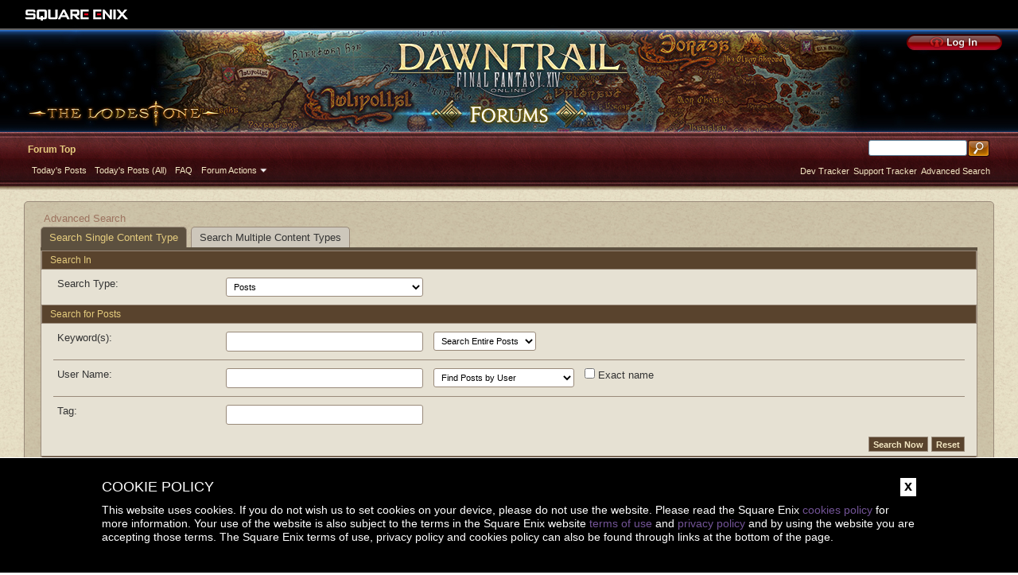

--- FILE ---
content_type: text/html; charset=utf-8
request_url: https://forum.square-enix.com/ffxiv/search.php?search_type=1
body_size: 134922
content:
<!DOCTYPE html PUBLIC "-//W3C//DTD XHTML 1.0 Transitional//EN" "http://www.w3.org/TR/xhtml1/DTD/xhtml1-transitional.dtd">
<html xmlns="http://www.w3.org/1999/xhtml" dir="ltr" lang="en">
<head>
	<meta http-equiv="Content-Type" content="text/html; charset=utf-8" />
<meta id="e_vb_meta_bburl" name="vb_meta_bburl" content="https://forum.square-enix.com/ffxiv" />
<meta http-equiv="X-UA-Compatible" content="IE=Edge" />
<base href="https://forum.square-enix.com/ffxiv/" /><!--[if IE]></base><![endif]-->

<meta name="generator" content="vBulletin" />


		<meta name="keywords" content="FF14,FFXIV,Final Fantasy XIV,Final Fantasy 14,ファイナルファンタジー14,ファイナルファンタジーXIV,Lodestone,Players site,プレイヤーズサイト,ロードストーン,Forums,フォーラム" />
		<meta name="description" content="FINAL FANTASY XIV Forums" />





<link rel="shortcut icon" href="https://forum.square-enix.com/ffxiv/images/favicon.ico">

<script type="text/javascript" src="https://ajax.googleapis.com/ajax/libs/yui/2.9.0/build/yuiloader-dom-event/yuiloader-dom-event.js?v=413"></script>
<script type="text/javascript" src="https://ajax.googleapis.com/ajax/libs/yui/2.9.0/build/connection/connection-min.js?v=413"></script>
<script type="text/javascript">
<!--
	var SESSIONURL = "";
	var SECURITYTOKEN = "guest";
	var IMGDIR_MISC = "images/misc";
	var IMGDIR_BUTTON = "images/buttons";
	var vb_disable_ajax = parseInt("0", 10);
	var SIMPLEVERSION = "413";
	var BBURL = "https://forum.square-enix.com/ffxiv";
	var LOGGEDIN = 0 > 0 ? true : false;
	var THIS_SCRIPT = "search";
        var RELPATH = "search.php?search_type=1";
        var PATHS = {forum : ""}
// -->
</script>
<script type="text/javascript" src="https://forum.square-enix.com/ffxiv/clientscript/vbulletin-core.js?v=413"></script>





	<link rel="alternate" type="application/rss+xml" title="FINAL FANTASY XIV Forum RSS Feed" href="https://forum.square-enix.com/ffxiv/external.php?type=RSS2" />
	



	<link rel="stylesheet" data-test="y" type="text/css" href="https://forum.square-enix.com/ffxiv/css.php?styleid=6&amp;langid=1&amp;d=1742123579&amp;td=ltr&amp;sheet=bbcode.css,editor.css,popupmenu.css,reset-fonts.css,vbulletin.css,vbulletin-chrome.css,vbulletin-formcontrols.css," />

	<!--[if lt IE 8]>
	<link rel="stylesheet" data-test="y" type="text/css" href="https://forum.square-enix.com/ffxiv/css.php?styleid=6&amp;langid=1&amp;d=1742123579&amp;td=ltr&amp;sheet=popupmenu-ie.css,vbulletin-ie.css,vbulletin-chrome-ie.css,vbulletin-formcontrols-ie.css,editor-ie.css" />
	<![endif]-->
 

	<link rel="stylesheet" type="text/css" href="https://forum.square-enix.com/ffxiv/css.php?styleid=6&amp;langid=1&amp;d=1742123579&amp;td=ltr&amp;sheet=search.css,tagcloud.css" />

	<script type="text/javascript" src="https://ajax.googleapis.com/ajax/libs/yui/2.9.0/build/history/history-min.js"></script>
  <script type="text/javascript" src="clientscript/vbulletin_ajax_suggest.js?v=413"></script>
  <script type="text/javascript" src="clientscript/vbulletin_ajax_search.js?v=413"></script>

 	<title>Search Forums - FINAL FANTASY XIV Forum</title>
  <script src="clientscript/vbulletin_ajax_htmlloader.js?v=413" type="text/javascript"></script>
	<script type="text/javascript">
		var snc = null;
		var tag_add_comp = null;
		function setAjax()
		{
			initAjax();
			init_collapsers();
		}
		function initAjax()
		{
			if (document.getElementById('userfield'))
			{
				snc = new vB_AJAX_NameSuggest('snc', 'userfield_txt', 'userfield');
			}

			if (document.getElementById('tag_add'))
			{
				tag_add_comp = new vB_AJAX_TagSuggest('tag_add_comp', 'tag_add_input', 'tag_add');
			}
			
			vB_AJAX_SearchPrefs_Init('save_searchprefs');
		}
	</script>
  <link rel="stylesheet" data-test="y" type="text/css" href="https://forum.square-enix.com/ffxiv/css.php?styleid=6&amp;langid=1&amp;d=1742123579&amp;td=ltr&amp;sheet=additional.css" />

<script type="text/javascript" src="/ffxiv/clientscript/jquery/jquery-1.4.4.min.js"></script>
<script type="text/javascript">
(function($) {
$(function() {
    var cookie_name = "ffxiv-cookie-disclaimer";

    var cookie, cookies = document.cookie.split(";");
    for (var i = 0; i < cookies.length; i++) {
        cookie = cookies[i].split("=");
        var name = cookie[0].trim();
        if (name === cookie_name) {
            $('#cookie-notification').css('display', 'none');
            break;
        }
    }

    $('.dismiss').click(function() {
        $('#cookie-notification').fadeOut("slow");
        document.cookie = cookie_name + "=1; path=/; max-age=31536000;";
    });
});
}) (jQuery);
</script> 
</head>

<body onload="initAjax()">
	
	<iframe id="yui-history-iframe" src="clientscript/yui/history/assets/blank.html"
   	style="position:absolute;top:0; left:0;width:1px; height:1px;visibility:hidden;"></iframe>
  <input id="yui-history-field" type="hidden" />

  <div class="above_body"> <!-- closing tag is in template navbar -->
<div id="header" class="floatcontainer doc_header">
	<div id="corp_header">
		<a id="corp_global" href="http://www.square-enix.com/" target="_blank"></a>

		<br class="float_clear" />
	</div>
<!-- その他＝米語 -->
<a id="forum_logo" href="forum.php" style="background-image:url([data-uri]
)"></a>

	<a class="hover" id="gotoofficial_btn" href="http://na.finalfantasyxiv.com/lodestone/" target="_blank"></a>
	<div id="toplinks" class="toplinks">
		
			<ul class="nouser">
			<li><a class="hover" id="header_login" href="https://secure.square-enix.com/oauth/oa/oauthauth?client_id=ffxiv_forum&response_type=code&redirect_uri=https%3A%2F%2Fforum.square-enix.com%2Fffxiv%2fregister.php"></a></li>
			
			

				
			</ul>
		
	</div>
	<div class="ad_global_header">
		 
		 
	</div>
	<hr />
</div> 
  <div id="navbar" class="navbar">

	<ul id="navtabs" class="navtabs floatcontainer">
		
			<li class="selected"><a class="navtab" href="forum.php">Forum Top</a>
				<ul class="floatcontainer">
					
					
						
						<li><a href="search.php?do=getdaily_ll&amp;contenttype=vBForum_Post">Today's Posts</a></li>
						<li><a href="search.php?do=getdaily&amp;contenttype=vBForum_Post">Today's Posts (All)</a></li>
						
					
					
					
					
					<li><a rel="help" href="http://support.na.square-enix.com/main.php?id=5382&la=1" accesskey="5" target="_blank">FAQ</a></li>
					
					

					
					<li class="popupmenu">
						<a href="javascript://" class="popupctrl">Forum Actions</a>
						<ul class="popupbody popuphover">
							<li>
								<a href="forumdisplay.php?do=markread&amp;markreadhash=guest" onclick="return confirm('Are you sure you want to mark all forums as being read? This cannot be undone.')">Mark Forums Read</a>
							</li>
                                                        
						</ul>
					</li>
					
					
				</ul>

			</li>
		
		
		
		
	</ul>

	
	<div id="globalsearch" class="globalsearch">
		<form action="search.php?do=process" method="post" id="navbar_search" class="navbar_search">
			
			<input type="hidden" name="securitytoken" value="guest" />
			<input type="hidden" name="showposts" value="1" />
			<input type="hidden" name="do" value="process" />
			<ul class="global_normal_search">
				<li><input id="global_normal_search_text" type="text" value="" name="query" class="textbox" tabindex="99"/></li>
				<li><input type="image" class="searchbutton" src="images/buttons/search.png" name="submit" onclick="document.getElementById('navbar_search').submit;" tabindex="100"/></li>
			</ul>
			<br class="float_clear" />
		</form>
		<ul class="navbar_advanced_search">
			<li><a href="search.php?search_type=1" accesskey="4">Advanced Search</a></li>
			<li><a href="https://forum.square-enix.com/ffxiv/search.php?do=process&search_type=1&contenttypeid=1&supporttrack=1&starteronly=0&showposts=1" accesskey="4">Support Tracker</a></li>
			<li><a href="https://forum.square-enix.com/ffxiv/search.php?do=process&search_type=1&contenttypeid=1&devtrack=1&starteronly=0&showposts=1" accesskey="4">Dev Tracker</a></li>
		</ul>
	</div>
	
</div>
</div><!-- closing div for above_body -->

<div class="body_bound">
<div class="body_wrapper">
<div id="breadcrumb" class="breadcrumb">
	<ul class="floatcontainer">
		
		
	<li class="navbit lastnavbit"><span>Advanced Search</span></li>
 
	</ul>
	<hr />
</div>

 
 


 

	<div class="block">
		<ul id="searchtypeswitcher" class="floatcontainer" style="border-bottom:4px solid #5c503f">
			<li class="selected"><a style="background-color:#5c503f" href="search.php?search_type=1">Search Single Content Type</a></li>
			<li><a style="background-color:#cdc7bb" href="search.php">Search Multiple Content Types</a></li>
		</ul>
	   	<div class="blockbody formcontrols">
			<form id="searchtypes" action="search.php" method="post" class="">
	<h3 class="blockhead">Search In</h3>
	<div class="section">
		<div class="blockrow">
			<label for="search_type">Search Type:</label>
			<select class="primary" id="search_type" name="contenttypeid" tabindex="1" onchange="change_type()">
			<option value="3" class="" >Forums</option> <option value="1" class="" selected="selected">Posts</option> 
				
			</select>
		</div>
	</div>
<noscript>
	<input class="button" type="submit" tabindex="1" value="Go">
</noscript>

	<input type="hidden" name="search_type" value="1" />
	<input type="hidden" name="s" value="" />
	<input type="hidden" name="securitytoken" value="guest" />
</form> 

			

			<div id="vb_search_params">
				<form action="search.php?do=process" method="post" name="vbform" id="searchform" class="">

	<h3 class="blockhead">
		
			Search for Posts
		
	</h3>
	
	<div class="section">

		<div class="blockrow">
			<label for="keyword">Keyword(s):</label>
			<ul class="multifield group">
				<li>
					<input id="keyword" type="text" class="textbox" name="query" tabindex="1" value="" />
				</li>

				<li>
					<select id="titleonly" name="titleonly" tabindex="1">
						<option value="0" selected="selected">Search Entire Posts</option>
						<option value="1" >Search Titles Only</option>
					</select>		
				</li>
			</ul>
		</div>

		<div class="blockrow">
			<label for="keyword">User Name:</label>
			<ul class="multifield group">
				<li>
					<div id="userfield" class="popupmenu nomouseover noclick nohovermenu">
						<input type="text" class="textbox popupctrl" name="searchuser" id="userfield_txt" tabindex="1" value="" />
					</div>
				</li>

				<li>
					<select name="starteronly" tabindex="1">
						<option value="0" selected="selected">Find Posts by User</option>
						<option value="1" >Find Threads Started by User</option>
					</select>
				</li>
				
				<li>
					<label for="cb_exactname">
						<input type="checkbox" name="exactname" value="1" tabindex="1" id="cb_exactname"  /> Exact name
					</label>
				</li>
			</ul>
		</div>

		<div class="blockrow">
			<label for="keyword">Tag:</label>
			<div id="tag_add" class="popupmenu nomouseover noclick nohovermenu popupcustom">
				<input type="text" class="textbox primary" name="tag" id="tag_add_input" tabindex="1" value="" autocomplete="false" />
			</div>
		</div>

		
	</div>

	<div class="blockfoot actionbuttons">
		<div class="group">
			<input type="submit" class="button" name="dosearch" value="Search Now" tabindex="1" accesskey="s"/>
			<input type="reset" class="button" value="Reset" tabindex="1" accesskey="r" />
		</div>
	</div>

	<h3 class="blockhead">Additional Options <a class="collapse" id="collapse_additionaloptions" href="search.php?search_type=1#top"><img src="images/buttons/collapse_40b.png" alt="" /></a></h3>
	<div class="section" id="additionaloptions">
		<div class="blockrow">
				<label for="forumchoice">Search in Forum(s):</label>
				<ul class="multifield stacked group">
				<li>
					<select class="primary" id="forumchoice" name="forumchoice[]" multiple="multiple" tabindex="1" size="5">
						<option value="" class="" selected="selected">Search All Open Forums</option> <option value="subscribed" class="" >Search Subscribed Forums</option> <option value="512" class="d0" > Japanese Forums</option> <option value="513" class="d1" > ニュース</option> <option value="514" class="d2" > 重要なお知らせ</option> <option value="515" class="d2" > メンテナンス情報</option> <option value="516" class="d2" > 一般情報</option> <option value="517" class="d2" > アップデート情報</option> <option value="518" class="d2" > 障害情報</option> <option value="519" class="d1" > テクニカルサポート</option> <option value="520" class="d2" > テクニカルサポート</option> <option value="521" class="d2" > 対応・確認中</option> <option value="522" class="d2" > 解決済み</option> <option value="523" class="d2" > 対応外（窓口案内）</option> <option value="524" class="d1" > 不具合報告</option> <option value="525" class="d2" > 不具合報告</option> <option value="526" class="d2" > 解決済み</option> <option value="527" class="d2" > 受理済み</option> <option value="528" class="d2" > 情報不足</option> <option value="529" class="d2" > 再現せず</option> <option value="530" class="d2" > 不具合確認・修正予定</option> <option value="531" class="d2" > 修正済み</option> <option value="532" class="d2" > 仕様</option> <option value="533" class="d2" > 重複</option> <option value="534" class="d2" > 不具合以外の報告</option> <option value="535" class="d1" > プロデューサーレター</option> <option value="536" class="d2" > プロデューサーレター</option> <option value="537" class="d2" > プロデューサーレターLIVE</option> <option value="538" class="d1" > ゲームシステム</option> <option value="539" class="d2" > 世界設定</option> <option value="540" class="d2" > クエスト</option> <option value="541" class="d2" > ダンジョン</option> <option value="542" class="d2" > ギルドリーヴ・ギルドオーダー</option> <option value="543" class="d2" > F.A.T.E.</option> <option value="1017" class="d2" > PvP</option> <option value="1329" class="d2" > 飛空艇探索</option> <option value="544" class="d2" > 討伐手帳</option> <option value="545" class="d2" > カンパニー</option> <option value="1018" class="d2" > ハウジング</option> <option value="1270" class="d2" > ゴールドソーサー</option> <option value="546" class="d2" > アイテム・製作・採集</option> <option value="547" class="d2" > マーケット・リテイナー</option> <option value="548" class="d2" > ユーザーインターフェース</option> <option value="549" class="d1" > クラス＆ジョブ</option> <option value="550" class="d2" > TANK</option> <option value="551" class="d2" > DPS</option> <option value="552" class="d2" > HEALER</option> <option value="553" class="d2" > その他バトルシステム</option> <option value="554" class="d2" > ギャザラー</option> <option value="555" class="d2" > クラフター</option> <option value="556" class="d1" > ウェブサイト／アプリフィードバック</option> <option value="557" class="d2" > サイトに関する不具合報告</option> <option value="558" class="d2" > サイトに関するご意見ご要望</option> <option value="1491" class="d2" > アプリに関するご意見ご要望</option> <option value="559" class="d1" > 雑談</option> <option value="1266" class="d2" > この装備を武具投影したい！！</option> <option value="1342" class="d2" > あのジョブのUIレイアウトが知りたい！</option> <option value="1651" class="d2" > みんなとストラテジーボードを共有したい！</option> <option value="560" class="d2" > ジェネラルディスカッション</option> <option value="561" class="d2" > ワールド(Group JP)</option> <option value="562" class="d3" > Ridill(LEGACY)</option> <option value="563" class="d3" > Masamune(LEGACY)</option> <option value="564" class="d3" > Durandal(LEGACY)</option> <option value="565" class="d3" > Aegis(LEGACY)</option> <option value="566" class="d3" > Gungnir(LEGACY)</option> <option value="567" class="d3" > Atomos</option> <option value="568" class="d3" > Bahamut</option> <option value="569" class="d3" > Chocobo</option> <option value="570" class="d3" > Mandragora</option> <option value="571" class="d3" > Tiamat</option> <option value="572" class="d3" > Tonberry</option> <option value="573" class="d3" > Garuda</option> <option value="574" class="d3" > Ifrit</option> <option value="575" class="d3" > Ramuh</option> <option value="576" class="d3" > Titan</option> <option value="577" class="d3" > Alexander</option> <option value="578" class="d3" > Anima</option> <option value="579" class="d3" > Carbuncle</option> <option value="580" class="d3" > Fenrir</option> <option value="581" class="d3" > Hades</option> <option value="582" class="d3" > Typhon</option> <option value="583" class="d3" > Ultima</option> <option value="584" class="d3" > Ixion</option> <option value="585" class="d3" > Kujata</option> <option value="586" class="d3" > Valefor</option> <option value="940" class="d3" > Pandaemonium</option> <option value="952" class="d3" > Unicorn</option> <option value="953" class="d3" > Yojimbo</option> <option value="954" class="d3" > Asura</option> <option value="955" class="d3" > Belias</option> <option value="956" class="d3" > Zeromus</option> <option value="1190" class="d3" > Shinryu</option> <option value="587" class="d2" > ワールド(Group NA/EU/OC)</option> <option value="588" class="d3" > Sargatanas(LEGACY)</option> <option value="589" class="d3" > Balmung(LEGACY)</option> <option value="590" class="d3" > Hyperion(LEGACY)</option> <option value="591" class="d3" > Excalibur(LEGACY)</option> <option value="592" class="d3" > Ragnarok(LEGACY/EU)</option> <option value="593" class="d3" > Adamantoise</option> <option value="594" class="d3" > Behemoth</option> <option value="595" class="d3" > Cactuar</option> <option value="596" class="d3" > Cerberus(EU)</option> <option value="597" class="d3" > Coeurl</option> <option value="598" class="d3" > Goblin</option> <option value="599" class="d3" > Malboro</option> <option value="600" class="d3" > Moogle(EU)</option> <option value="601" class="d3" > Ultros</option> <option value="602" class="d3" > Diabolos</option> <option value="603" class="d3" > Gilgamesh</option> <option value="604" class="d3" > Leviathan</option> <option value="605" class="d3" > Midgardsormr</option> <option value="606" class="d3" > Odin(EU)</option> <option value="607" class="d3" > Shiva(EU)</option> <option value="608" class="d3" > Exodus</option> <option value="609" class="d3" > Faerie</option> <option value="610" class="d3" > Lamia</option> <option value="611" class="d3" > Phoenix(EU)</option> <option value="612" class="d3" > Siren</option> <option value="944" class="d3" > Famfrit</option> <option value="948" class="d3" > Lich(EU)</option> <option value="957" class="d3" > Mateus</option> <option value="958" class="d3" > Brynhildr</option> <option value="959" class="d3" > Zalera</option> <option value="1194" class="d3" > Jenova</option> <option value="1195" class="d3" > Zodiark</option> <option value="1417" class="d3" > Omega(EU)</option> <option value="1421" class="d3" > Louisoix(EU)</option> <option value="1522" class="d3" > Spriggan(EU)</option> <option value="1523" class="d3" > Twintania(EU)</option> <option value="1601" class="d3" > Phantom(EU)</option> <option value="1605" class="d3" > Sagittarius(EU)</option> <option value="1609" class="d3" > Alpha(EU)</option> <option value="1613" class="d3" > Raiden(EU)</option> <option value="1577" class="d3" > Bismarck(OC)</option> <option value="1578" class="d3" > Ravana(OC)</option> <option value="1579" class="d3" > Sephirot(OC)</option> <option value="1580" class="d3" > Sophia(OC)</option> <option value="1581" class="d3" > Zurvan(OC)</option> <option value="1620" class="d3" > Halicarnassus</option> <option value="1621" class="d3" > Maduin</option> <option value="1622" class="d3" > Marilith</option> <option value="1623" class="d3" > Seraph</option> <option value="613" class="d1" > 初心者用</option> <option value="614" class="d1" > コミュニティイベント</option> <option value="616" class="d2" > 開催中</option> <option value="617" class="d2" > 終了</option> <option value="1618" class="d3" > 第8回14時間生放送</option> <option value="1597" class="d3" > 第68回FFXIVプロデューサーレターLIVE</option> <option value="1573" class="d3" > 第65回FFXIVプロデューサーレターLIVE</option> <option value="1569" class="d3" > 第64回FFXIVプロデューサーレターLIVE</option> <option value="1561" class="d3" > 第60回FFXIVプロデューサーレターLIVE</option> <option value="1551" class="d3" > 第56回FFXIVプロデューサーレターLIVE</option> <option value="1538" class="d3" > 第53回FFXIVプロデューサーレターLIVE</option> <option value="1512" class="d3" > 出張！ひろしチャレンジ 応援プレゼント企画</option> <option value="1507" class="d3" > 第50回FFXIVプロデューサーレターLIVE</option> <option value="1503" class="d3" > 第49回FFXIVプロデューサーレターLIVE</option> <option value="1486" class="d3" > ハウジングコーディネートコンテスト</option> <option value="1469" class="d3" > 第44回FFXIVプロデューサーレターLIVE</option> <option value="1465" class="d3" > 第43回FFXIVプロデューサーレターLIVE</option> <option value="1460" class="d3" > 第42回FFXIVプロデューサーレターLIVE</option> <option value="1456" class="d3" > 第41回FFXIVプロデューサーレターLIVE</option> <option value="1448" class="d3" > 第40回FFXIVプロデューサーレターLIVE</option> <option value="1439" class="d3" > 第39回FFXIVプロデューサーレターLIVE</option> <option value="1434" class="d3" > 第38回FFXIVプロデューサーレターLIVE</option> <option value="1426" class="d3" > 第37回FFXIVプロデューサーレターLIVE</option> <option value="1408" class="d3" > 第35回FFXIVプロデューサーレターLIVE</option> <option value="1404" class="d3" > ハウジングデコレーションコンテスト</option> <option value="1396" class="d3" > 第34回FFXIVプロデューサーレターLIVE</option> <option value="1389" class="d3" > 第33回FFXIVプロデューサーレターLIVE</option> <option value="1380" class="d3" > 出張FFXIVプロデューサーレターLIVE in LAS VEGAS (2016)</option> <option value="1376" class="d3" > 髙井浩の○○チャレンジ！応援企画</option> <option value="1372" class="d3" > 第31回FFXIVプロデューサーレターLIVE</option> <option value="1370" class="d3" > 紅蓮祭スクリーンショットコンテスト 2016</option> <option value="1360" class="d3" > 第30回FFXIVプロデューサーレターLIVE</option> <option value="1352" class="d3" > 第28回FFXIVプロデューサーレターLIVE</option> <option value="1347" class="d3" > サントラ発売記念！奏天のイシュガルドコンテスト</option> <option value="1343" class="d3" > 第27回FFXIVプロデューサーレターLIVE</option> <option value="1337" class="d3" > 星芒祭 4コマスクリーンショットコンテスト</option> <option value="1333" class="d3" > 第26回FFXIVプロデューサーレターLIVE</option> <option value="1321" class="d3" > 第25回FFXIVプロデューサーレターLIVE</option> <option value="1317" class="d3" > パンプキンクッキーコンテスト</option> <option value="1312" class="d3" > 髪型デザインコンテスト</option> <option value="1308" class="d3" > 第24回FFXIVプロデューサーレターLIVE</option> <option value="1303" class="d3" > 第23回FFXIVプロデューサーレターLIVE</option> <option value="1299" class="d3" > 第22回FFXIVプロデューサーレターLIVE</option> <option value="1298" class="d3" > エオルゼア百景 in 装備コーディネートコンテスト</option> <option value="1296" class="d3" > 第21回FFXIVプロデューサーレターLIVE</option> <option value="1287" class="d3" > 思い出スクリーンショットコンテスト</option> <option value="1286" class="d3" > フリーカンパニーPRキャンペーン</option> <option value="1281" class="d3" > 第20回FFXIVプロデューサーレターLIVE</option> <option value="1277" class="d3" > FFXIVプロデューサーレターLIVE特別編</option> <option value="1268" class="d3" > ヴァレンティオンデーチョコレートコンテスト</option> <option value="1267" class="d3" > 闘会議2015 予想イベント</option> <option value="1261" class="d3" > 降神祭スクリーンショットコンテスト</option> <option value="1256" class="d3" > 星芒祭スクリーンショットコンテスト</option> <option value="1252" class="d3" > 第19回FFXIVプロデューサーレターLIVE</option> <option value="1248" class="d3" > 第18回FFXIVプロデューサーレターLIVE</option> <option value="1244" class="d3" > 出張FFXIVプロデューサーレターLIVE in LAS VEGAS</option> <option value="1240" class="d3" > 新生FFXIV キャプションコンテスト</option> <option value="1232" class="d3" > 紅蓮祭スクリーンショットコンテスト</option> <option value="1228" class="d3" > 第17回FFXIVプロデューサーレターLIVE</option> <option value="1222" class="d3" > 新生FFXIV 1周年記念PVコンテスト</option> <option value="1221" class="d3" > ミラプリ スクリーンショットコンテスト</option> <option value="1217" class="d3" > 第16回FFXIVプロデューサーレターLIVE</option> <option value="1211" class="d3" > 第15回FFXIVプロデューサーレターLIVE</option> <option value="1207" class="d3" > 第14回FFXIVプロデューサーレターLIVE</option> <option value="1185" class="d3" > エッグハントスクリーンショットコンテスト</option> <option value="1184" class="d3" > 出張プロデューサーレターLIVE</option> <option value="1176" class="d3" > 第13回FFXIVプロデューサーレターLIVE</option> <option value="1171" class="d3" > プリンセスデースクリーンショットコンテスト</option> <option value="1030" class="d3" > 第12回FFXIVプロデューサーレターLIVE</option> <option value="1025" class="d3" > 降神祭スクリーンショットコンテスト</option> <option value="1012" class="d3" > 星芒祭スクリーンショットコンテスト</option> <option value="1034" class="d3" > ヴァレンティオンデースクリーンショットコンテスト</option> <option value="1006" class="d3" > フリーカンパニー紹介PVコンテスト</option> <option value="1002" class="d3" > 第11回FFXIVプロデューサーレターLIVE</option> <option value="997" class="d3" > 第10回FFXIVプロデューサーレターLIVE</option> <option value="992" class="d3" > 守護天節スクリーンショットコンテスト</option> <option value="988" class="d3" > 第9回FFXIVプロデューサーレターLIVE</option> <option value="984" class="d3" > 出張プロデューサーレターLIVE in 幕張</option> <option value="619" class="d0" > English Forums</option> <option value="620" class="d1" > Information</option> <option value="621" class="d2" > Important Notices</option> <option value="622" class="d2" > Maintenance</option> <option value="623" class="d2" > General</option> <option value="624" class="d2" > Updates</option> <option value="625" class="d2" > Status</option> <option value="626" class="d1" > Technical Support</option> <option value="627" class="d2" > Technical Support</option> <option value="628" class="d2" > Support Center Ticket Created</option> <option value="1445" class="d2" > Support Center Resolved</option> <option value="629" class="d2" > Closed Concerns</option> <option value="630" class="d2" > Separate Support Required</option> <option value="631" class="d1" > Bug Reports</option> <option value="632" class="d2" > In-Game Bugs</option> <option value="633" class="d2" > Resolved Issues</option> <option value="634" class="d2" > Accepted Bugs</option> <option value="635" class="d2" > Insufficient Information</option> <option value="636" class="d2" > Unable to Verify</option> <option value="637" class="d2" > Confirmed/Planning to Address</option> <option value="638" class="d2" > Fixed</option> <option value="639" class="d2" > Working as Intended</option> <option value="640" class="d2" > Duplicate Bugs</option> <option value="641" class="d2" > Not a Bug Report</option> <option value="642" class="d1" > Letters from the Producer</option> <option value="643" class="d2" > Letters from the Producer</option> <option value="644" class="d2" > Letter from the Producer LIVE</option> <option value="645" class="d1" > Gameplay</option> <option value="646" class="d2" > Lore</option> <option value="647" class="d2" > Quests</option> <option value="648" class="d2" > Dungeons</option> <option value="649" class="d2" > Guildleves and Guildhests</option> <option value="650" class="d2" > FATE</option> <option value="1019" class="d2" > PvP</option> <option value="1330" class="d2" > Exploratory Missions</option> <option value="651" class="d2" > Hunting log</option> <option value="652" class="d2" > Companies</option> <option value="1020" class="d2" > Housing</option> <option value="1271" class="d2" > Gold Saucer</option> <option value="653" class="d2" > Items, Synthesis, and Gathering</option> <option value="654" class="d2" > Markets and Retainers</option> <option value="655" class="d2" > User Interface</option> <option value="656" class="d1" > Classes &amp; Jobs</option> <option value="657" class="d2" > Tank Roles</option> <option value="658" class="d2" > DPS Roles</option> <option value="659" class="d2" > Healer Roles</option> <option value="660" class="d2" > Other Battle Systems</option> <option value="661" class="d2" > Disciples of the Land</option> <option value="662" class="d2" > Disciples of the Hand</option> <option value="663" class="d1" > Feedback</option> <option value="664" class="d2" > Website Bugs</option> <option value="665" class="d2" > Website/Companion App Feedback &amp; Suggestions</option> <option value="937" class="d2" > Localization</option> <option value="666" class="d1" > Community</option> <option value="667" class="d2" > General Discussion</option> <option value="668" class="d2" > Worlds(Group JP)</option> <option value="786" class="d3" > Ridill(LEGACY)</option> <option value="787" class="d3" > Masamune(LEGACY)</option> <option value="788" class="d3" > Durandal(LEGACY)</option> <option value="789" class="d3" > Aegis(LEGACY)</option> <option value="790" class="d3" > Gungnir(LEGACY)</option> <option value="791" class="d3" > Atomos</option> <option value="792" class="d3" > Bahamut</option> <option value="793" class="d3" > Chocobo</option> <option value="794" class="d3" > Mandragora</option> <option value="795" class="d3" > Tiamat</option> <option value="796" class="d3" > Tonberry</option> <option value="797" class="d3" > Garuda</option> <option value="798" class="d3" > Ifrit</option> <option value="799" class="d3" > Ramuh</option> <option value="800" class="d3" > Titan</option> <option value="801" class="d3" > Alexander</option> <option value="802" class="d3" > Anima</option> <option value="803" class="d3" > Carbuncle</option> <option value="804" class="d3" > Fenrir</option> <option value="805" class="d3" > Hades</option> <option value="806" class="d3" > Typhon</option> <option value="807" class="d3" > Ultima</option> <option value="808" class="d3" > Ixion</option> <option value="809" class="d3" > Kujata</option> <option value="810" class="d3" > Valefor</option> <option value="941" class="d3" > Pandaemonium</option> <option value="960" class="d3" > Unicorn</option> <option value="961" class="d3" > Yojimbo</option> <option value="962" class="d3" > Asura</option> <option value="963" class="d3" > Belias</option> <option value="964" class="d3" > Zeromus</option> <option value="1191" class="d3" > Shinryu</option> <option value="669" class="d2" > Worlds(Group NA/EU/OC)</option> <option value="811" class="d3" > Sargatanas(LEGACY)</option> <option value="812" class="d3" > Balmung(LEGACY)</option> <option value="813" class="d3" > Hyperion(LEGACY)</option> <option value="814" class="d3" > Excalibur(LEGACY)</option> <option value="815" class="d3" > Ragnarok(LEGACY/EU)</option> <option value="816" class="d3" > Adamantoise</option> <option value="817" class="d3" > Behemoth</option> <option value="818" class="d3" > Cactuar</option> <option value="819" class="d3" > Cerberus(EU)</option> <option value="820" class="d3" > Coeurl</option> <option value="821" class="d3" > Goblin</option> <option value="822" class="d3" > Malboro</option> <option value="823" class="d3" > Moogle(EU)</option> <option value="824" class="d3" > Ultros</option> <option value="825" class="d3" > Diabolos</option> <option value="826" class="d3" > Gilgamesh</option> <option value="827" class="d3" > Leviathan</option> <option value="828" class="d3" > Midgardsormr</option> <option value="829" class="d3" > Odin(EU)</option> <option value="830" class="d3" > Shiva(EU)</option> <option value="831" class="d3" > Exodus</option> <option value="832" class="d3" > Faerie</option> <option value="833" class="d3" > Lamia</option> <option value="834" class="d3" > Phoenix(EU)</option> <option value="835" class="d3" > Siren</option> <option value="945" class="d3" > Famfrit</option> <option value="949" class="d3" > Lich(EU)</option> <option value="965" class="d3" > Mateus</option> <option value="966" class="d3" > Brynhildr</option> <option value="967" class="d3" > Zalera</option> <option value="1196" class="d3" > Jenova</option> <option value="1197" class="d3" > Zodiark</option> <option value="1418" class="d3" > Omega(EU)</option> <option value="1422" class="d3" > Louisoix(EU)</option> <option value="1524" class="d3" > Spriggan(EU)</option> <option value="1525" class="d3" > Twintania(EU)</option> <option value="1602" class="d3" > Phantom(EU)</option> <option value="1606" class="d3" > Sagittarius(EU)</option> <option value="1610" class="d3" > Alpha(EU)</option> <option value="1614" class="d3" > Raiden(EU)</option> <option value="1582" class="d3" > Bismarck(OC)</option> <option value="1583" class="d3" > Ravana(OC)</option> <option value="1584" class="d3" > Sephirot(OC)</option> <option value="1585" class="d3" > Sophia(OC)</option> <option value="1586" class="d3" > Zurvan(OC)</option> <option value="1624" class="d3" > Halicarnassus</option> <option value="1625" class="d3" > Maduin</option> <option value="1626" class="d3" > Marilith</option> <option value="1627" class="d3" > Seraph</option> <option value="670" class="d1" > New Player Help</option> <option value="671" class="d1" > Community Events</option> <option value="673" class="d2" > Current Events</option> <option value="1443" class="d3" > Community Commendations</option> <option value="1645" class="d3" > Contests and Sweepstakes</option> <option value="674" class="d2" > Past Events</option> <option value="1646" class="d3" > Contests and Sweepstakes</option> <option value="1640" class="d3" > Fan Festival 2023 in London</option> <option value="1637" class="d3" > 10th Anniversary Mosaic Art Sweepstakes (NA/EU)</option> <option value="1636" class="d3" > Fan Festival 2023 in Las Vegas</option> <option value="1619" class="d3" > Ask Your Questions for the PAX East 2023 Q&amp;A</option> <option value="1617" class="d3" > Crystalline Conflict Community Cup (North America)</option> <option value="1598" class="d3" > Letter from the Producer LIVE Part LXVIII</option> <option value="1574" class="d3" > Letter from the Producer LIVE Part LXV</option> <option value="1570" class="d3" > Letter from the Producer LIVE Part LXIV</option> <option value="1562" class="d3" > Letter from the Producer LIVE Part LX</option> <option value="1560" class="d3" > Everything’s on the Line! Screenshot Contest (NA)</option> <option value="1559" class="d3" > Ask Yusuke Mogi Your Questions for the PAX East 2020 Panel</option> <option value="1556" class="d3" > “A Star Light Party” Screenshot Contest (EU/PAL)</option> <option value="1555" class="d3" > Star Companion Screenshot Sweepstakes (NA)</option> <option value="1552" class="d3" > Letter from the Producer LIVE Part LVI</option> <option value="1548" class="d3" > “This is All Saints’ Wake” Screenshot Contest (EU/PAL)</option> <option value="1547" class="d3" > A Glamourous Guise Screenshot Contest (NA)</option> <option value="1546" class="d3" > Memoirs of Adventure Creative Writing Contest (NA)</option> <option value="1543" class="d3" > Ask Yoshi-P and Banri Oda Your Questions for the gamescom 2019 Q&amp;A</option> <option value="1539" class="d3" > Letter from the Producer LIVE Part LIII</option> <option value="1535" class="d3" > Cosplay Contest at gamescom 2019 (EU)</option> <option value="1531" class="d3" > Become the Darkness Screenshot Sweepstakes! (NA)</option> <option value="1532" class="d3" > From Light to Darkness Screenshot Contest (EU/PAL)</option> <option value="1496" class="d3" > Frights and Delights Comic Contest (EU/PAL)</option> <option value="1519" class="d3" > Cosplay Contest at Japan Expo 2019 (EU)</option> <option value="1495" class="d3" > Ogre Pumpkin Carve Off Contest: The REDUX (NA)</option> <option value="1516" class="d3" > My new Viera and Hrothgar&quot; Twitter Screenshot Contest (NA/EU)</option> <option value="1494" class="d3" > ”Sea Breeze Celebration” Screenshot Contest (NA)</option> <option value="1513" class="d3" > An Egg-Squisite Season Screenshot Contest (EU/PAL)</option> <option value="1487" class="d3" > The Eorzean Interior Design Contest (NA)</option> <option value="1504" class="d3" > Letter from the Producer LIVE Part XLIX</option> <option value="1508" class="d3" > Letter from the Producer LIVE Part L</option> <option value="1511" class="d3" > FLOWERS FOR ALL SCREENSHOT CONTEST</option> <option value="1488" class="d3" > The Eorzean Interior Design Contest (EU)</option> <option value="1500" class="d3" > Highlights of the Year Contest (EU)</option> <option value="1478" class="d3" > Fan Festival 2018 in Las Vegas (NA)</option> <option value="1499" class="d3" > Starlight Scenarios Comic Contest (NA)</option> <option value="1479" class="d3" > Fan Festival 2019 in Paris (EU)</option> <option value="1477" class="d3" > The &quot;As Good As Gold&quot; Screenshot Contest (NA)</option> <option value="1474" class="d3" > Glamour Extravaganza Contest (EU)</option> <option value="1473" class="d3" > Letter from the Producer LIVE: E3 2018 Edition</option> <option value="1470" class="d3" > Letter from the Producer LIVE Part XLIV</option> <option value="1466" class="d3" > Letter from the Producer LIVE Part XLIII</option> <option value="1464" class="d3" > The &quot;Be My Valentione!&quot; Creative Writing Contest (NA)</option> <option value="1461" class="d3" > Letter from the Producer LIVE Part XLII</option> <option value="1457" class="d3" > Letter from the Producer LIVE Part XLI</option> <option value="1453" class="d3" > Holiday Greetings Contest (EU)</option> <option value="1452" class="d3" > Starlight Starbright Screenshot Contest (NA)</option> <option value="1449" class="d3" > Letter from the Producer LIVE Part XL</option> <option value="1444" class="d3" > Ogre Pumpkin Carve Off Contest (NA)</option> <option value="1440" class="d3" > Letter from the Producer LIVE Part XXXIX</option> <option value="1435" class="d3" > Letter from the Producer LIVE Part XXXVIII</option> <option value="1433" class="d3" > PAX West 2017 (NA)</option> <option value="1430" class="d3" > Sightseeing Screenshot Contest! (EU)</option> <option value="1427" class="d3" > Letter from the Producer LIVE Part XXXVII</option> <option value="1425" class="d3" > And… Action! (NA)</option> <option value="1412" class="d3" > The Heavensdub Contest (NA)</option> <option value="1409" class="d3" > Letter from the Producer LIVE Part XXXV</option> <option value="1405" class="d3" > House Party Screenshot Contest (EU)</option> <option value="1403" class="d3" > Bright-Eyed Superstars Contest (NA)</option> <option value="1400" class="d3" > Letter from the Producer LIVE in Frankfurt (EU)</option> <option value="1397" class="d3" > Letter from the Producer LIVE Part XXXIV</option> <option value="1393" class="d3" > Starlight Celebration Haiku Contest (EU)</option> <option value="1390" class="d3" > Letter from the Producer LIVE Part XXXIII</option> <option value="1388" class="d3" > The “Eorzean Home Makeover (Extreme)” Contest (NA)</option> <option value="1387" class="d3" > Fan Festival 2017 (EU)</option> <option value="1384" class="d3" > Spooky Story Contest (EU)</option> <option value="1381" class="d3" > Letter from the Producer LIVE in Las Vegas (2016)</option> <option value="1377" class="d3" > The Rising Screenshot Contest (EU)</option> <option value="1373" class="d3" > Letter from the Producer LIVE Part XXXI</option> <option value="1371" class="d3" > &quot;Do You Even /Pose?&quot; Showdown! (NA)</option> <option value="1369" class="d3" > Fan Festival 2016 (NA)</option> <option value="1366" class="d3" > Dream Holiday Contest (EU)</option> <option value="1365" class="d3" > Letter from the Producer LIVE: E3 2016 Edition</option> <option value="1364" class="d3" > Heavensward Primal Haiku Contest (NA)</option> <option value="1361" class="d3" > Letter from the Producer LIVE Part XXX</option> <option value="1357" class="d3" > Letter from the Producer LIVE Part XXIX</option> <option value="1353" class="d3" > Letter from the Producer LIVE Part XXVIII</option> <option value="1348" class="d3" > Heavensward Music Contest (NA)</option> <option value="1351" class="d3" > Heavensward Music Contest (EU)</option> <option value="1344" class="d3" > Letter from the Producer LIVE Part XXVII</option> <option value="1338" class="d3" > Starlight Celebration Comic Strip Contest (NA)</option> <option value="1341" class="d3" > Starlight Celebration Comic Strip Contest (EU)</option> <option value="1334" class="d3" > Letter from the Producer LIVE Part XXVI</option> <option value="1328" class="d3" > Airship Components: Research and Development (NA)</option> <option value="1325" class="d3" > All Saints’ Wake Screenshot Contest (EU)</option> <option value="1322" class="d3" > Letter from the Producer LIVE Part XXV</option> <option value="1318" class="d3" > Retainer Ad-Venture Contest (EU)</option> <option value="1316" class="d3" > Cartographers and Seekers Contest (NA)</option> <option value="1313" class="d3" > Hairstyle Design Contest</option> <option value="1309" class="d3" > Letter from the Producer LIVE Part XXIV</option> <option value="1304" class="d3" > Letter from the Producer LIVE Part XXIII</option> <option value="1300" class="d3" > Letter from the Producer LIVE Part XXII</option> <option value="1297" class="d3" > Letter from the Producer LIVE Part XXI</option> <option value="1289" class="d3" > Memories of Eorzea Screenshot Contest (NA)</option> <option value="1291" class="d3" > Memories of Eorzea Screenshot Contest (EU)</option> <option value="1288" class="d3" > Heavensward Free Company Recruitment Contest (NA)</option> <option value="1290" class="d3" > Heavensward Free Company Recruitment Contest (EU)</option> <option value="1285" class="d3" > A Realm Redubbed Contest (NA)</option> <option value="1282" class="d3" > Letter from the Producer LIVE Part XX</option> <option value="1278" class="d3" > Letter from the Producer LIVE – Special Edition</option> <option value="1274" class="d3" > The Great Eorzean Cook-Off Contest (EU)</option> <option value="1269" class="d3" > Be My Valentione Contest (NA)</option> <option value="1262" class="d3" > Heavensturn Screenshot Contest (NA)</option> <option value="1263" class="d3" > Heavensturn Screenshot Contest (EU)</option> <option value="1257" class="d3" > Starlight Celebration Screenshot Contest (NA)</option> <option value="1258" class="d3" > Starlight Celebration Screenshot Contest (EU)</option> <option value="1253" class="d3" > Letter from the Producer LIVE Part XIX</option> <option value="1249" class="d3" > Letter from the Producer LIVE Part XVIII</option> <option value="1245" class="d3" > Letter from the Producer LIVE in Las Vegas</option> <option value="1241" class="d3" > Grant a Wish Contest (EU)</option> <option value="1229" class="d3" > Letter from the Producer LIVE Part XVII</option> <option value="1233" class="d3" > Moonfire Faire Screenshot Contest (NA)</option> <option value="1234" class="d3" > Moonfire Faire Screenshot Contest (EU)</option> <option value="1227" class="d3" > Fan Festival 2014 (NA)</option> <option value="1237" class="d3" > Fan Festival 2014 (EU)</option> <option value="1223" class="d3" > FFXIV: ARR One Year Anniversary Video Contest (NA)</option> <option value="1224" class="d3" > FFXIV: ARR One Year Anniversary Video Contest (EU)</option> <option value="1218" class="d3" > Letter from the Producer LIVE Part XVI</option> <option value="1216" class="d3" > Eorzea IRL Contest (NA)</option> <option value="1215" class="d3" > Letter from the Producer LIVE: E3 Edition</option> <option value="1212" class="d3" > Letter from the Producer LIVE Part XV</option> <option value="1208" class="d3" > Letter from the Producer LIVE Part XIV</option> <option value="1186" class="d3" > Hatching-tide Screenshot Contest (NA)</option> <option value="1187" class="d3" > Hatching-tide Screenshot Contest (EU)</option> <option value="1177" class="d3" > Letter from the Producer LIVE Part XIII</option> <option value="1172" class="d3" > Little Ladies' Day Screenshot Contest (NA)</option> <option value="1173" class="d3" > Little Ladies' Day Screenshot Contest (EU)</option> <option value="1035" class="d3" > Valentione's Day Screenshot Contest (NA)</option> <option value="1036" class="d3" > Valentione's Day Screenshot Contest (EU)</option> <option value="1031" class="d3" > Letter from the Producer LIVE Part XII</option> <option value="1026" class="d3" > Heavensturn Screenshot Contest (NA)</option> <option value="1027" class="d3" > Heavensturn Screenshot Contest (EU)</option> <option value="1013" class="d3" > Starlight Celebration Screenshot Contest (NA)</option> <option value="1014" class="d3" > Starlight Celebration Screenshot Contest (EU)</option> <option value="1007" class="d3" > FFXIV: ARR Free Company Recruitment Contest (NA)</option> <option value="1011" class="d3" > FFXIV: ARR Free Company Recruitment Contest (EU)</option> <option value="1003" class="d3" > Letter from the Producer LIVE Part XI</option> <option value="1001" class="d3" > XIII Days – Your Fate is Sealed Contest (NA)</option> <option value="998" class="d3" > Letter from the Producer LIVE Part X</option> <option value="993" class="d3" > Doppelganger Screenshot Contest (NA)</option> <option value="996" class="d3" > All Saints’ Wake Haiku Contest (EU)</option> <option value="989" class="d3" > Letter from the Producer LIVE Part IX</option> <option value="985" class="d3" > Ask Your Questions for the Mini Letter from the Producer LIVE at TGS!</option> <option value="1566" class="d3" > Sightseeing Screenshot Sweepstakes (NA/EU)</option> <option value="675" class="d0" > Forums français</option> <option value="676" class="d1" > Informations</option> <option value="677" class="d2" > Avis importants</option> <option value="678" class="d2" > Maintenance</option> <option value="679" class="d2" > Général</option> <option value="680" class="d2" > Mises à jour</option> <option value="681" class="d2" > État du service</option> <option value="682" class="d1" > Assistance technique</option> <option value="683" class="d2" > Assistance technique</option> <option value="684" class="d2" > Tickets d'assistance ouverts</option> <option value="1446" class="d2" > Problèmes résolus par le Centre d'assistance</option> <option value="685" class="d2" > Sujets clos</option> <option value="686" class="d2" > Aide externe requise</option> <option value="687" class="d1" > Rapports de problèmes</option> <option value="688" class="d2" > Problèmes dans le jeu</option> <option value="689" class="d2" > Problèmes résolus</option> <option value="690" class="d2" > Problèmes acceptés</option> <option value="691" class="d2" > Rapports de problèmes incomplets</option> <option value="692" class="d2" > Problèmes impossibles à reproduire</option> <option value="693" class="d2" > Problèmes confirmés/Correctif prévu</option> <option value="694" class="d2" > Problèmes corrigés</option> <option value="695" class="d2" > Fonctionne comme prévu</option> <option value="696" class="d2" > Rapports de problèmes déjà signalés</option> <option value="697" class="d2" > Problèmes hors du jeu</option> <option value="698" class="d1" > La lettre du producteur</option> <option value="699" class="d2" > La lettre du producteur</option> <option value="700" class="d2" > La lettre du producteur LIVE</option> <option value="701" class="d1" > Système de jeu</option> <option value="702" class="d2" > Histoire</option> <option value="703" class="d2" > Quêtes</option> <option value="704" class="d2" > Donjons</option> <option value="705" class="d2" > Mandats et opérations de guilde</option> <option value="706" class="d2" > ALÉA</option> <option value="1021" class="d2" > JcJ</option> <option value="1331" class="d2" > Missions d'exploration</option> <option value="707" class="d2" > Bestiaire</option> <option value="708" class="d2" > Compagnies libres</option> <option value="1022" class="d2" > Logement</option> <option value="1272" class="d2" > Gold Saucer</option> <option value="709" class="d2" > Objets, synthèse et récolte</option> <option value="710" class="d2" > Quartiers marchands et servants</option> <option value="711" class="d2" > Interface</option> <option value="712" class="d1" > Classes &amp; Jobs</option> <option value="713" class="d2" > Tanks</option> <option value="714" class="d2" > DPS</option> <option value="715" class="d2" > Soigneurs</option> <option value="716" class="d2" > Autres systèmes de combat</option> <option value="717" class="d2" > Disciples de la terre</option> <option value="718" class="d2" > Disciples de la main</option> <option value="719" class="d1" > Avis et retours sur les sites et l’appli</option> <option value="720" class="d2" > Problèmes sur les sites</option> <option value="721" class="d2" > Commentaires et suggestions sur les sites</option> <option value="1492" class="d2" > Commentaires et suggestions sur l’appli</option> <option value="938" class="d2" > Traduction et localisation</option> <option value="722" class="d1" > Discussion</option> <option value="936" class="d2" > Discussion générale</option> <option value="723" class="d2" > Mondes (Japon)</option> <option value="836" class="d3" > Ridill(LEGACY)</option> <option value="837" class="d3" > Masamune(LEGACY)</option> <option value="838" class="d3" > Durandal(LEGACY)</option> <option value="839" class="d3" > Aegis(LEGACY)</option> <option value="840" class="d3" > Gungnir(LEGACY)</option> <option value="841" class="d3" > Atomos</option> <option value="842" class="d3" > Bahamut</option> <option value="843" class="d3" > Chocobo</option> <option value="844" class="d3" > Mandragora</option> <option value="845" class="d3" > Tiamat</option> <option value="846" class="d3" > Tonberry</option> <option value="847" class="d3" > Garuda</option> <option value="848" class="d3" > Ifrit</option> <option value="849" class="d3" > Ramuh</option> <option value="850" class="d3" > Titan</option> <option value="851" class="d3" > Alexander</option> <option value="852" class="d3" > Anima</option> <option value="853" class="d3" > Carbuncle</option> <option value="854" class="d3" > Fenrir</option> <option value="855" class="d3" > Hades</option> <option value="856" class="d3" > Typhon</option> <option value="857" class="d3" > Ultima</option> <option value="858" class="d3" > Ixion</option> <option value="859" class="d3" > Kujata</option> <option value="860" class="d3" > Valefor</option> <option value="942" class="d3" > Pandaemonium</option> <option value="968" class="d3" > Unicorn</option> <option value="969" class="d3" > Yojimbo</option> <option value="970" class="d3" > Asura</option> <option value="971" class="d3" > Belias</option> <option value="972" class="d3" > Zeromus</option> <option value="1192" class="d3" > Shinryu</option> <option value="724" class="d2" > Mondes (Amérique du N./Europe/Océanie)</option> <option value="861" class="d3" > Sargatanas(LEGACY)</option> <option value="862" class="d3" > Balmung(LEGACY)</option> <option value="863" class="d3" > Hyperion(LEGACY)</option> <option value="864" class="d3" > Excalibur(LEGACY)</option> <option value="865" class="d3" > Ragnarok(LEGACY/EU)</option> <option value="866" class="d3" > Adamantoise</option> <option value="867" class="d3" > Behemoth</option> <option value="868" class="d3" > Cactuar</option> <option value="869" class="d3" > Cerberus(EU)</option> <option value="870" class="d3" > Coeurl</option> <option value="871" class="d3" > Goblin</option> <option value="872" class="d3" > Malboro</option> <option value="873" class="d3" > Moogle(EU)</option> <option value="874" class="d3" > Ultros</option> <option value="875" class="d3" > Diabolos</option> <option value="876" class="d3" > Gilgamesh</option> <option value="877" class="d3" > Leviathan</option> <option value="878" class="d3" > Midgardsormr</option> <option value="879" class="d3" > Odin(EU)</option> <option value="880" class="d3" > Shiva(EU)</option> <option value="881" class="d3" > Exodus</option> <option value="882" class="d3" > Faerie</option> <option value="883" class="d3" > Lamia</option> <option value="884" class="d3" > Phoenix(EU)</option> <option value="885" class="d3" > Siren</option> <option value="946" class="d3" > Famfrit</option> <option value="950" class="d3" > Lich(EU)</option> <option value="973" class="d3" > Mateus</option> <option value="974" class="d3" > Brynhildr</option> <option value="975" class="d3" > Zalera</option> <option value="1198" class="d3" > Jenova</option> <option value="1199" class="d3" > Zodiark</option> <option value="1419" class="d3" > Omega(EU)</option> <option value="1423" class="d3" > Louisoix(EU)</option> <option value="1526" class="d3" > Spriggan(EU)</option> <option value="1527" class="d3" > Twintania(EU)</option> <option value="1603" class="d3" > Phantom(EU)</option> <option value="1607" class="d3" > Sagittarius(EU)</option> <option value="1611" class="d3" > Alpha(EU)</option> <option value="1615" class="d3" > Raiden(EU)</option> <option value="1587" class="d3" > Bismarck(OC)</option> <option value="1588" class="d3" > Ravana(OC)</option> <option value="1589" class="d3" > Sephirot(OC)</option> <option value="1590" class="d3" > Sophia(OC)</option> <option value="1591" class="d3" > Zurvan(OC)</option> <option value="1628" class="d3" > Halicarnassus</option> <option value="1629" class="d3" > Maduin</option> <option value="1630" class="d3" > Marilith</option> <option value="1631" class="d3" > Seraph</option> <option value="725" class="d1" > Aide aux nouveaux joueurs</option> <option value="726" class="d1" > Événements communautaires</option> <option value="728" class="d2" > Evénements en cours</option> <option value="1647" class="d3" > Concours et tirages au sort</option> <option value="729" class="d2" > Evénements passés</option> <option value="1648" class="d3" > Concours et tirages au sort</option> <option value="1643" class="d3" > Fan Festival 2023 de Londres</option> <option value="1638" class="d3" > Concours pour la mosaïque du 10e anniversaire</option> <option value="1599" class="d3" > « La lettre du producteur LIVE » : 68e émission</option> <option value="1575" class="d3" > « La lettre du producteur LIVE » : 65e émission</option> <option value="1571" class="d3" > « La lettre du producteur LIVE » : 64e émission</option> <option value="1567" class="d3" > Concours de captures d’écran d'exploration - Édition 2020</option> <option value="1563" class="d3" > « La lettre du producteur LIVE » : 60e émission</option> <option value="1557" class="d3" > Concours de captures d’écran - Une petite fête des étoiles entre amis</option> <option value="1553" class="d3" > « La lettre du producteur LIVE » : 56e émission</option> <option value="1549" class="d3" > Concours de captures d’écran – C’est ça la Veillée des Saints</option> <option value="1544" class="d3" > Mes questions à Yoshi-P et Banri Oda pour le Q&amp;R de gamescom 2019 !</option> <option value="1540" class="d3" > « La lettre du producteur LIVE » : 53e émission</option> <option value="1536" class="d3" > Concours de cosplay à la gamescom 2019</option> <option value="1533" class="d3" > Concours de captures d’écran : De la Lumière aux Ténèbres</option> <option value="1530" class="d3" > Concours Pistolame à Japan Expo 2019 !</option> <option value="1520" class="d3" > Concours de Cosplay à Japan Expo 2019</option> <option value="1517" class="d3" > « Ma Viéra &amp; mon Hrothgar » - Concours Twitter de capture d'écran</option> <option value="1514" class="d3" > Fabulœuf concours de captures d’écran</option> <option value="1509" class="d3" > « La lettre du producteur LIVE » : 50e émission</option> <option value="1505" class="d3" > « La lettre du producteur LIVE » : 49e émission</option> <option value="1501" class="d3" > Concours des meilleurs moments de l'année 2018</option> <option value="1497" class="d3" > Concours de BD’pouvante</option> <option value="1489" class="d3" > Concours de décoration d’intérieur</option> <option value="1480" class="d3" > Fan Festival 2019 à Paris</option> <option value="1475" class="d3" > Concours “Les dieux de la mode”</option> <option value="1471" class="d3" > « La lettre du producteur LIVE » : 44e émission</option> <option value="1467" class="d3" > « La lettre du producteur LIVE » : 43e émission</option> <option value="1462" class="d3" > « La lettre du producteur LIVE » : 42e émission</option> <option value="1458" class="d3" > « La lettre du producteur LIVE » : 41e émission</option> <option value="1454" class="d3" > Concours de cartes de vœux</option> <option value="1450" class="d3" > « La lettre du producteur LIVE » : 40e émission</option> <option value="1441" class="d3" > « La lettre du producteur LIVE » : 39e émission</option> <option value="1436" class="d3" > « La lettre du producteur LIVE » : 38e émission</option> <option value="1431" class="d3" > Concours de captures d’écran d’exploration</option> <option value="1428" class="d3" > « La lettre du producteur LIVE » : 37e émission</option> <option value="1410" class="d3" > « La lettre du producteur LIVE » : 35e émission</option> <option value="1406" class="d3" > Concours de captures d’écran spécial « House Party »</option> <option value="1401" class="d3" > Lettre du producteur LIVE à Francfort</option> <option value="1398" class="d3" > « La lettre du producteur LIVE » : 34e émission</option> <option value="1394" class="d3" > Concours de haïkus pour la fête des étoiles</option> <option value="1391" class="d3" > « La lettre du producteur LIVE » : 33e émission</option> <option value="1385" class="d3" > Concours d’histoires effrayantes</option> <option value="1382" class="d3" > Posez vos questions pour la lettre Live à Las Vegas (2016)</option> <option value="1378" class="d3" > Concours de captures d’écran pour la fête de la Commémoration</option> <option value="1374" class="d3" > « La lettre du producteur LIVE » : 31e émission</option> <option value="1367" class="d3" > Concours office de tourisme d’Éorzéa</option> <option value="1362" class="d3" > « La lettre du producteur LIVE » : 30e émission</option> <option value="1358" class="d3" > « La lettre du producteur LIVE » : 29e émission</option> <option value="1354" class="d3" > « La lettre du producteur LIVE » : 28e émission</option> <option value="1349" class="d3" > Concours de musique d’Heavensward</option> <option value="1345" class="d3" > « La lettre du producteur LIVE » : 27e émission</option> <option value="1339" class="d3" > Concours de comic strip pour la fête des étoiles</option> <option value="1335" class="d3" > « La lettre du producteur LIVE » : 26e émission</option> <option value="1326" class="d3" > Concours de captures d’écran pour la Veillée des saints</option> <option value="1323" class="d3" > « La lettre du producteur LIVE » : 25e émission</option> <option value="1319" class="d3" > Concours « Les aventures de mon servant »</option> <option value="1314" class="d3" > Concours de création de coupe de cheveux</option> <option value="1310" class="d3" > « La lettre du producteur LIVE » : 24e émission</option> <option value="1301" class="d3" > « La lettre du producteur LIVE » : 22e émission</option> <option value="1305" class="d3" > « La lettre du producteur LIVE » : 23e émission</option> <option value="1293" class="d3" > Concours de captures d’écran – Souvenirs d’Éorzéa</option> <option value="1292" class="d3" > Les compagnies libres recrutent pour Heavensward</option> <option value="1283" class="d3" > « La lettre du producteur LIVE » : 20e émission</option> <option value="1279" class="d3" > La lettre du producteur LIVE : émission spéciale</option> <option value="1275" class="d3" > Le grand concours culinaire d’Éorzéa</option> <option value="1264" class="d3" > Concours de captures d’écran pour la fête de la transition</option> <option value="1259" class="d3" > Concours de captures d’écran pour la fête des étoiles</option> <option value="1250" class="d3" > « La lettre du producteur LIVE » : dix-huitième émission</option> <option value="1246" class="d3" > Posez vos questions pour la lettre Live à Las Vegas</option> <option value="1242" class="d3" > Concours « Le jeu des souhaits »</option> <option value="1254" class="d3" > « La lettre du producteur LIVE » : 19e émission</option> <option value="1238" class="d3" > Fan Festival 2014</option> <option value="1235" class="d3" > Concours de captures d’écran pour les feux de la mort</option> <option value="1230" class="d3" > « La lettre du producteur LIVE » : dix-septième émission</option> <option value="1225" class="d3" > Concours vidéo pour le premier anniversaire</option> <option value="1219" class="d3" > « La lettre du producteur LIVE » : seizième émission</option> <option value="1213" class="d3" > « La lettre du producteur LIVE » : quinzième émission</option> <option value="1209" class="d3" > « La lettre du producteur LIVE » : quatorzième émission</option> <option value="1188" class="d3" > Concours de captures d’écran pour la chasse aux Prœufs</option> <option value="1178" class="d3" > « La lettre du producteur LIVE » : treizième émission</option> <option value="1174" class="d3" > Concours de captures d’écran pour la fête des demoiselles</option> <option value="1032" class="d3" > « La lettre du producteur LIVE » : douzième émission</option> <option value="1028" class="d3" > Concours de captures d’écran pour la fête de la transition</option> <option value="1015" class="d3" > Concours de captures d’écran pour la fête des étoiles</option> <option value="1037" class="d3" > Concours de captures d’écran pour la Valention</option> <option value="1008" class="d3" > Les compagnies libres recrutent</option> <option value="1004" class="d3" > « La lettre du producteur LIVE » : onzième émission</option> <option value="999" class="d3" > « La lettre du producteur LIVE » : dixième émission</option> <option value="994" class="d3" > Concours Haiku d'Éorzéa - la Veillée des saints</option> <option value="990" class="d3" > « La lettre du producteur LIVE » : neuvième émission</option> <option value="986" class="d3" > Posez vos questions pour la lettre Live à Makuhari</option> <option value="730" class="d0" > Deutsches Forum</option> <option value="731" class="d1" > Ankündigungen</option> <option value="732" class="d2" > Wichtige Hinweise</option> <option value="733" class="d2" > Wartungen</option> <option value="734" class="d2" > Allgemeines</option> <option value="735" class="d2" > Updates</option> <option value="736" class="d2" > Status</option> <option value="737" class="d1" > Technischer Support</option> <option value="738" class="d2" > Technischer Support</option> <option value="739" class="d2" > Support Ticket erstellt</option> <option value="1447" class="d2" > Gelöst durch Support-Center</option> <option value="740" class="d2" > Geschlossene Fragen</option> <option value="741" class="d2" > Separater Support benötigt</option> <option value="742" class="d1" > Fehler melden</option> <option value="743" class="d2" > Fehler im Spiel</option> <option value="744" class="d2" > Geklärt</option> <option value="745" class="d2" > Akzeptiert</option> <option value="746" class="d2" > Unzureichende Informationen</option> <option value="747" class="d2" > Verifizierung nicht möglich</option> <option value="748" class="d2" > Fehler wird bearbeitet</option> <option value="749" class="d2" > Fehler behoben</option> <option value="750" class="d2" > Funktioniert wie geplant</option> <option value="751" class="d2" > Bereits gemeldete Probleme</option> <option value="752" class="d2" > Kein Problembericht</option> <option value="753" class="d1" > Briefe des Produzenten</option> <option value="754" class="d2" > Briefe des Produzenten</option> <option value="755" class="d2" > Briefe des Produzenten LIVE</option> <option value="756" class="d1" > Spielsystem</option> <option value="757" class="d2" > Hintergründe</option> <option value="758" class="d2" > Aufträge</option> <option value="759" class="d2" > Dungeons</option> <option value="760" class="d2" > Freibriefe und Gildengeheiße</option> <option value="761" class="d2" > FATE</option> <option value="1023" class="d2" > PvP</option> <option value="1332" class="d2" > Expeditionen</option> <option value="762" class="d2" > Bestiarium</option> <option value="763" class="d2" > Gesellschaften</option> <option value="1024" class="d2" > Unterkünfte</option> <option value="1273" class="d2" > Gold Saucer</option> <option value="764" class="d2" > Gegenstände, Synthese und Sammeln</option> <option value="765" class="d2" > Markt und Gehilfen</option> <option value="766" class="d2" > Benutzeroberfläche</option> <option value="767" class="d1" > Charakterklassen &amp; Jobs</option> <option value="768" class="d2" > Verteidiger</option> <option value="769" class="d2" > Angreifer</option> <option value="770" class="d2" > Heiler</option> <option value="771" class="d2" > Andere Kampfsysteme</option> <option value="772" class="d2" > Sammler</option> <option value="773" class="d2" > Handwerker</option> <option value="774" class="d1" > Feedback</option> <option value="775" class="d2" > Probleme auf der Webseite</option> <option value="776" class="d2" > Feedback und Vorschläge für die Webseite</option> <option value="1493" class="d2" > Feedback und Vorschläge für die Companion-App</option> <option value="939" class="d2" > Lokalisierung</option> <option value="777" class="d1" > Diskussionen</option> <option value="778" class="d2" > Allgemeine Diskussionen</option> <option value="779" class="d2" > Welten(Group JP)</option> <option value="886" class="d3" > Ridill(LEGACY)</option> <option value="887" class="d3" > Masamune(LEGACY)</option> <option value="888" class="d3" > Durandal(LEGACY)</option> <option value="889" class="d3" > Aegis(LEGACY)</option> <option value="890" class="d3" > Gungnir(LEGACY)</option> <option value="891" class="d3" > Atomos</option> <option value="892" class="d3" > Bahamut</option> <option value="893" class="d3" > Chocobo</option> <option value="894" class="d3" > Mandragora</option> <option value="895" class="d3" > Tiamat</option> <option value="896" class="d3" > Tonberry</option> <option value="897" class="d3" > Garuda</option> <option value="898" class="d3" > Ifrit</option> <option value="899" class="d3" > Ramuh</option> <option value="900" class="d3" > Titan</option> <option value="901" class="d3" > Alexander</option> <option value="902" class="d3" > Anima</option> <option value="903" class="d3" > Carbuncle</option> <option value="904" class="d3" > Fenrir</option> <option value="905" class="d3" > Hades</option> <option value="906" class="d3" > Typhon</option> <option value="907" class="d3" > Ultima</option> <option value="908" class="d3" > Ixion</option> <option value="909" class="d3" > Kujata</option> <option value="910" class="d3" > Valefor</option> <option value="943" class="d3" > Pandaemonium</option> <option value="976" class="d3" > Unicorn</option> <option value="977" class="d3" > Yojimbo</option> <option value="978" class="d3" > Asura</option> <option value="979" class="d3" > Belias</option> <option value="980" class="d3" > Zeromus</option> <option value="1193" class="d3" > Shinryu</option> <option value="780" class="d2" > Welten(Group NA/EU/OC)</option> <option value="911" class="d3" > Sargatanas(LEGACY)</option> <option value="912" class="d3" > Balmung(LEGACY)</option> <option value="913" class="d3" > Hyperion(LEGACY)</option> <option value="914" class="d3" > Excalibur(LEGACY)</option> <option value="915" class="d3" > Ragnarok(LEGACY/EU)</option> <option value="916" class="d3" > Adamantoise</option> <option value="917" class="d3" > Behemoth</option> <option value="918" class="d3" > Cactuar</option> <option value="919" class="d3" > Cerberus(EU)</option> <option value="920" class="d3" > Coeurl</option> <option value="921" class="d3" > Goblin</option> <option value="922" class="d3" > Malboro</option> <option value="923" class="d3" > Moogle(EU)</option> <option value="924" class="d3" > Ultros</option> <option value="925" class="d3" > Diabolos</option> <option value="926" class="d3" > Gilgamesh</option> <option value="927" class="d3" > Leviathan</option> <option value="928" class="d3" > Midgardsormr</option> <option value="929" class="d3" > Odin(EU)</option> <option value="930" class="d3" > Shiva(EU)</option> <option value="931" class="d3" > Exodus</option> <option value="932" class="d3" > Faerie</option> <option value="933" class="d3" > Lamia</option> <option value="934" class="d3" > Phoenix(EU)</option> <option value="935" class="d3" > Siren</option> <option value="947" class="d3" > Famfrit</option> <option value="951" class="d3" > Lich(EU)</option> <option value="981" class="d3" > Mateus</option> <option value="982" class="d3" > Brynhildr</option> <option value="983" class="d3" > Zalera</option> <option value="1200" class="d3" > Jenova</option> <option value="1201" class="d3" > Zodiark</option> <option value="1420" class="d3" > Omega(EU)</option> <option value="1424" class="d3" > Louisoix(EU)</option> <option value="1528" class="d3" > Spriggan(EU)</option> <option value="1529" class="d3" > Twintania(EU)</option> <option value="1604" class="d3" > Phantom(EU)</option> <option value="1608" class="d3" > Sagittarius(EU)</option> <option value="1612" class="d3" > Alpha(EU)</option> <option value="1616" class="d3" > Raiden(EU)</option> <option value="1592" class="d3" > Bismarck(OC)</option> <option value="1593" class="d3" > Ravana(OC)</option> <option value="1594" class="d3" > Sephirot(OC)</option> <option value="1595" class="d3" > Sophia(OC)</option> <option value="1596" class="d3" > Zurvan(OC)</option> <option value="1632" class="d3" > Halicarnassus</option> <option value="1633" class="d3" > Maduin</option> <option value="1634" class="d3" > Marilith</option> <option value="1635" class="d3" > Seraph</option> <option value="781" class="d1" > Für Einsteiger</option> <option value="782" class="d1" > Community-Veranstaltungen</option> <option value="784" class="d2" > Aktuelle Veranstaltungen</option> <option value="1649" class="d3" > Wettbewerbe und Gewinnspiele</option> <option value="785" class="d2" > Vergangene Veranstaltungen</option> <option value="1650" class="d3" > Wettbewerbe und Gewinnspiele</option> <option value="1639" class="d3" > Mosaik-Gewinnspiel zum 10. Jubiläum</option> <option value="1642" class="d3" > Fan Festival 2023 in London</option> <option value="1600" class="d3" > Der 68 Teil des „FINAL FANTASY XIV Produzentenbriefs LIVE”</option> <option value="1576" class="d3" > Der 65 Teil des „FINAL FANTASY XIV Produzentenbriefs LIVE”</option> <option value="1572" class="d3" > Der 64 Teil des „FINAL FANTASY XIV Produzentenbriefs LIVE”</option> <option value="1568" class="d3" > Reisetagebuch-Screenshot-Gewinnspiel</option> <option value="1564" class="d3" > Der 60. Teil des „FINAL FANTASY XIV Produzentenbriefs LIVE”</option> <option value="1558" class="d3" > Sternenlichtertrupp-Screenshot-Wettbewerb</option> <option value="1554" class="d3" > Der 56. Teil des „FINAL FANTASY XIV Produzentenbriefs LIVE”</option> <option value="1550" class="d3" > Allerschutzheiligen Schauer-Spektakel-Screenshot-Wettbewerbs</option> <option value="1545" class="d3" > Eure Fragen an Naoki Yoshida und Banri Oda für die Q&amp;A-Session auf der gamescom 2019</option> <option value="1541" class="d3" > Der 53. Teil des „FINAL FANTASY XIV Produzentenbriefs LIVE”</option> <option value="1537" class="d3" > Cosplay-Wettbewerb auf der gamescom 2019</option> <option value="1534" class="d3" > Vom Licht in die Dunkelheit Screenshot-Wettbewerb</option> <option value="1521" class="d3" > Cosplay-Wettbewerb auf der Japan Expo 2019</option> <option value="1518" class="d3" > „Viera &amp; Hrothgar Makeover“ Twitter-Screenshot-Wettbewerb</option> <option value="1515" class="d3" > Wundereiersuche Screenshot-Wettbewerb</option> <option value="1510" class="d3" > Der 50. Teil des „FINAL FANTASY XIV Produzentenbriefs LIVE”</option> <option value="1506" class="d3" > Der 49. Teil des „FINAL FANTASY XIV Produzentenbriefs LIVE”</option> <option value="1502" class="d3" > Highlights des Jahres Wettbewerb</option> <option value="1498" class="d3" > Spuk und Schabernack Comic-Wettbewerb</option> <option value="1490" class="d3" > Inneneinrichtungs-Wettbewerb</option> <option value="1481" class="d3" > Fan Festival 2019 in Paris</option> <option value="1476" class="d3" > Extravaganza-Wettbewerb</option> <option value="1472" class="d3" > Der 44. Teil des „FINAL FANTASY XIV Produzentenbriefs LIVE”</option> <option value="1468" class="d3" > Der 43. Teil des „FINAL FANTASY XIV Produzentenbriefs LIVE”</option> <option value="1463" class="d3" > Der 42. Teil des „FINAL FANTASY XIV Produzentenbriefs LIVE”</option> <option value="1459" class="d3" > Der 41. Teil des „FINAL FANTASY XIV Produzentenbriefs LIVE”</option> <option value="1455" class="d3" > Wintergrüße-Wettbewerb</option> <option value="1451" class="d3" > Der 40. Teil des „FINAL FANTASY XIV Produzentenbriefs LIVE”</option> <option value="1442" class="d3" > Der 39. Teil des „FINAL FANTASY XIV Produzentenbriefs LIVE”</option> <option value="1437" class="d3" > Der 38. Teil des „FINAL FANTASY XIV Produzentenbriefs LIVE”</option> <option value="1432" class="d3" > Sightseeing-Screenshot-Wettbewerb</option> <option value="1429" class="d3" > Der 37. Teil des „FINAL FANTASY XIV Produzentenbriefs LIVE”</option> <option value="1411" class="d3" > Der 35. Teil des „FINAL FANTASY XIV Produzentenbriefs LIVE”</option> <option value="1407" class="d3" > House Party! Screenshot-Wettbewerb</option> <option value="1402" class="d3" > Brief des Produzenten LIVE in Frankfurt</option> <option value="1399" class="d3" > Der 34. Teil des „FINAL FANTASY XIV Produzentenbriefs LIVE”</option> <option value="1395" class="d3" > Sternenlichtfest Haiku-Wettbewerb</option> <option value="1392" class="d3" > Der 33. Teil des „FINAL FANTASY XIV Produzentenbriefs LIVE”</option> <option value="1386" class="d3" > Gruselgeschichten-Wettbewerb</option> <option value="1383" class="d3" > Stellt eure Fragen für den Brief des Produzenten – Live in Las Vegas (2016)</option> <option value="1379" class="d3" > Fest der Wiedergeburt Screenshot-Wettbewerb</option> <option value="1375" class="d3" > Der 31. Teil des „FINAL FANTASY XIV Produzentenbriefs LIVE”</option> <option value="1368" class="d3" > Traumurlaub-Wettbewerb</option> <option value="1363" class="d3" > Der 30. Teil des „FINAL FANTASY XIV Produzentenbriefs LIVE”</option> <option value="1359" class="d3" > Der 29. Teil des „FINAL FANTASY XIV Produzentenbriefs LIVE”</option> <option value="1355" class="d3" > Der 28. Teil des „FINAL FANTASY XIV Produzentenbriefs LIVE</option> <option value="1350" class="d3" > Heavensward Musik-Wettbewerb</option> <option value="1346" class="d3" > Der 27. Teil des „FINAL FANTASY XIV Produzentenbriefs LIVE</option> <option value="1340" class="d3" > Sternenlichtfest Comicstrip-Wettbwerb</option> <option value="1336" class="d3" > Der 26. Teil des „FINAL FANTASY XIV Produzentenbriefs LIVE</option> <option value="1327" class="d3" > Allerschutzheiligen-Fest Screenshot-Wettbewerb</option> <option value="1324" class="d3" > Der 25. Teil des „FINAL FANTASY XIV Produzentenbriefs LIVE</option> <option value="1320" class="d3" > Die Abenteuer des Tapferen Gehilfen–Wettbewerb</option> <option value="1315" class="d3" > Frisuren-Design-Wettbewerb</option> <option value="1311" class="d3" > Der 24. Teil des „FINAL FANTASY XIV Produzentenbriefs LIVE</option> <option value="1302" class="d3" > Der 22. Teil des „FINAL FANTASY XIV Produzentenbriefs LIVE</option> <option value="1307" class="d3" > Der 23. Teil des „FINAL FANTASY XIV Produzentenbriefs LIVE</option> <option value="1295" class="d3" > Erinnerungen an Eorzea Screenshot-Wettbewerb</option> <option value="1294" class="d3" > Heavensward-Rekrutierungswettbewerb der freien Gesellschaften</option> <option value="1284" class="d3" > Der 20. Teil des „FINAL FANTASY XIV Produzentenbriefs LIVE</option> <option value="1280" class="d3" > Brief des Produzenten – LIVE-Sondersendung!</option> <option value="1276" class="d3" > Großer, eorzäischer Kochwettbewerb</option> <option value="1265" class="d3" > Himmelswende Screenshot Wettbewerb</option> <option value="1260" class="d3" > Sternenlichtfest Screenshot-Wettbewerb</option> <option value="1251" class="d3" > Der 18. Teil des „FINAL FANTASY XIV Produzentenbriefs LIVE</option> <option value="1247" class="d3" > Stellt eure Fragen für den Brief des Produzenten – Live in Las Vegas</option> <option value="1243" class="d3" > Wünsche werden wahr- Wettbewerb</option> <option value="1255" class="d3" > Der 19. Teil des „FINAL FANTASY XIV Produzentenbriefs LIVE</option> <option value="1239" class="d3" > Fan Festival 2014</option> <option value="1236" class="d3" > Feuermond-Reigen Screenshot-Wettbewerb</option> <option value="1231" class="d3" > Der 17. Teil des „FINAL FANTASY XIV Produzentenbriefs LIVE</option> <option value="1226" class="d3" > Video-Wettbewerb zum einjährigen Jubiläum</option> <option value="1220" class="d3" > Der 16. Teil des „FINAL FANTASY XIV Produzentenbriefs LIVE</option> <option value="1214" class="d3" > Der 15. Teil des „FINAL FANTASY XIV Produzentenbriefs LIVE</option> <option value="1210" class="d3" > Der 14. Teil des „FINAL FANTASY XIV Produzentenbriefs LIVE</option> <option value="1189" class="d3" > Wundereiersuche Screenshot-Wettbewerb</option> <option value="1179" class="d3" > Der 13. Teil des „FINAL FANTASY XIV Produzentenbriefs LIVE</option> <option value="1175" class="d3" > Prinzessinnenfest Screenshot-Wettbewerb</option> <option value="1038" class="d3" > Valentiontag Screenshot Wettbewerb</option> <option value="1033" class="d3" > Der 12. Teil des „FINAL FANTASY XIV Produzentenbriefs LIVE</option> <option value="1029" class="d3" > Himmelswende Screenshot Wettbewerb</option> <option value="1016" class="d3" > Sternenlichtfest Screenshot Wettbewerb</option> <option value="1009" class="d3" > Rekrutierungsvideo-Wettbewerb der Freien Gesellschaften</option> <option value="1005" class="d3" > Der 11. Teil des „FINAL FANTASY XIV Produzentenbriefs LIVE</option> <option value="1000" class="d3" > Der 10. Teil des „FINAL FANTASY XIV Produzentenbriefs LIVE</option> <option value="995" class="d3" > Allerschutzheiligen-Haiku-Wettbewerb</option> <option value="991" class="d3" > Der 9. Teil des „FINAL FANTASY XIV Produzentenbriefs LIVE</option> <option value="987" class="d3" > Stellt eure Fragen für den Brief des Produzenten – Live in Makuhari!</option> <option value="618" class="d0" > Version 1.0 Forum Archive</option> <option value="8" class="d1" > Japanese Forums</option> <option value="48" class="d2" > インフォメーション</option> <option value="58" class="d3" > 重要なお知らせ</option> <option value="59" class="d3" > メンテナンス情報</option> <option value="60" class="d3" > 一般情報</option> <option value="61" class="d3" > アップデート情報</option> <option value="62" class="d3" > 障害情報</option> <option value="52" class="d2" > サポート</option> <option value="63" class="d3" > テクニカルサポート</option> <option value="64" class="d3" > 不具合報告</option> <option value="53" class="d2" > アップデート</option> <option value="65" class="d3" > プロデューサーレター</option> <option value="66" class="d3" > 開発作業中</option> <option value="67" class="d3" > 検証作業中</option> <option value="68" class="d3" > パッチノート</option> <option value="335" class="d3" > FFXIVの未来について</option> <option value="463" class="d3" > 新生FFXIV αバージョン プレイデモ</option> <option value="298" class="d2" > ゲームシステム</option> <option value="490" class="d3" > 世界設定</option> <option value="71" class="d3" > クエスト</option> <option value="72" class="d3" > アイテム・製作・採集</option> <option value="73" class="d3" > バトルコンテンツ</option> <option value="299" class="d3" > バトルシステム</option> <option value="300" class="d3" > ギルドリーヴ</option> <option value="301" class="d3" > カンパニー</option> <option value="302" class="d3" > マーケット・リテイナー</option> <option value="303" class="d3" > ユーザーインターフェース</option> <option value="304" class="d3" > その他のゲームシステム</option> <option value="55" class="d2" > クラス＆ジョブ</option> <option value="74" class="d3" > 格闘士＆モンク</option> <option value="75" class="d3" > 剣術士＆ナイト</option> <option value="76" class="d3" > 斧術士＆戦士</option> <option value="77" class="d3" > 弓術士＆吟遊詩人</option> <option value="78" class="d3" > 槍術士＆竜騎士</option> <option value="79" class="d3" > 幻術士＆白魔道士</option> <option value="80" class="d3" > 呪術士＆黒魔道士</option> <option value="81" class="d3" > 採掘師</option> <option value="82" class="d3" > 園芸師</option> <option value="83" class="d3" > 漁師</option> <option value="84" class="d3" > 木工師</option> <option value="85" class="d3" > 鍛冶師</option> <option value="86" class="d3" > 甲冑師</option> <option value="87" class="d3" > 彫金師</option> <option value="88" class="d3" > 革細工師</option> <option value="89" class="d3" > 裁縫師</option> <option value="90" class="d3" > 錬金術師</option> <option value="91" class="d3" > 調理師</option> <option value="57" class="d2" > ウェブサイトフィードバック</option> <option value="110" class="d3" > サイトに関する不具合報告</option> <option value="111" class="d3" > サイトに関するご意見ご要望</option> <option value="54" class="d2" > 雑談</option> <option value="69" class="d3" > ジェネラルディスカッション</option> <option value="56" class="d3" > ワールド</option> <option value="347" class="d4" > Ridill</option> <option value="348" class="d4" > Masamune</option> <option value="349" class="d4" > Durandal</option> <option value="350" class="d4" > Aegis</option> <option value="351" class="d4" > Gungnir</option> <option value="352" class="d4" > Sargatanas</option> <option value="353" class="d4" > Balmung</option> <option value="354" class="d4" > Hyperion</option> <option value="355" class="d4" > Excalibur</option> <option value="356" class="d4" > Ragnarok</option> <option value="70" class="d2" > 初心者用</option> <option value="339" class="d2" > 写真館</option> <option value="340" class="d3" > グゥーブーと私</option> <option value="389" class="d3" > 自慢のマイチョコボ</option> <option value="425" class="d2" > コミュニティイベント</option> <option value="427" class="d3" > 開催中</option> <option value="428" class="d3" > 終了</option> <option value="511" class="d4" > ファイナルファンタジーXIV: 新生エオルゼア キャッチフレーズコンテスト</option> <option value="507" class="d4" > 第8回FFXIVプロデューサーレターLIVE</option> <option value="506" class="d4" > 出張FFXIVプロデューサーレターLIVE in LA</option> <option value="502" class="d4" > 第7回FFXIVプロデューサーレターLIVE</option> <option value="498" class="d4" > 第6回FFXIVプロデューサーレターLIVE</option> <option value="494" class="d4" > 創作タマゴコンテスト</option> <option value="486" class="d4" > 第5回FFXIVプロデューサーレターLIVE</option> <option value="479" class="d4" > マイ ベスト チョコボ</option> <option value="478" class="d4" > ダラガブを探せ！</option> <option value="474" class="d4" > エオルゼア メモリーズ</option> <option value="470" class="d4" > 第4回FFXIVプロデューサーレターLIVE</option> <option value="461" class="d4" > エオルゼア de 五・七・五</option> <option value="455" class="d4" > 第3回FFXIVプロデューサーレターLIVE</option> <option value="452" class="d4" > 残暑見舞いコンテスト</option> <option value="421" class="d4" > Hidden Artifacts ～新生コンセプトアートクイズ～</option> <option value="412" class="d4" > ガルーダトライアル</option> <option value="388" class="d4" > 宿屋deつぶやき！イベント (JP)</option> <option value="399" class="d4" > LSリクルートポスターコンテスト (JP)</option> <option value="400" class="d4" > LSリクルートポスターコンテスト (JP)</option> <option value="401" class="d4" > Ridill</option> <option value="402" class="d4" > Masamune</option> <option value="403" class="d4" > Durandal</option> <option value="404" class="d4" > Aegis</option> <option value="405" class="d4" > Gungnir</option> <option value="406" class="d4" > Sargatanas</option> <option value="407" class="d4" > Balmung</option> <option value="408" class="d4" > Hyperion</option> <option value="409" class="d4" > Excalibur</option> <option value="410" class="d4" > Ragnarok</option> <option value="12" class="d1" > English Forums</option> <option value="49" class="d2" > Information</option> <option value="130" class="d3" > Important Notices</option> <option value="131" class="d3" > Maintenance</option> <option value="132" class="d3" > General</option> <option value="133" class="d3" > Updates</option> <option value="134" class="d3" > Status</option> <option value="112" class="d2" > Support</option> <option value="135" class="d3" > Technical Support</option> <option value="136" class="d3" > In-Game Bugs</option> <option value="113" class="d2" > Updates</option> <option value="137" class="d3" > Letters from the Producer</option> <option value="138" class="d3" > In Development</option> <option value="139" class="d3" > Testing in Progress</option> <option value="140" class="d3" > Patch Notes</option> <option value="336" class="d3" > Future of FINAL FANTASY XIV</option> <option value="464" class="d3" > FFXIV: ARR Alpha First Look</option> <option value="305" class="d2" > Gameplay</option> <option value="491" class="d3" > Lore</option> <option value="143" class="d3" > Quests</option> <option value="144" class="d3" > Items, Synthesis, and Gathering</option> <option value="145" class="d3" > Battle Environments</option> <option value="306" class="d3" > Battle Mechanics</option> <option value="307" class="d3" > Guildleves</option> <option value="308" class="d3" > Companies</option> <option value="309" class="d3" > Markets and Retainers</option> <option value="310" class="d3" > User Interface</option> <option value="311" class="d3" > Other</option> <option value="115" class="d2" > Classes &amp; Jobs</option> <option value="146" class="d3" > Pugilist &amp; Monk</option> <option value="147" class="d3" > Gladiator &amp; Paladin</option> <option value="148" class="d3" > Marauder &amp; Warrior</option> <option value="149" class="d3" > Archer &amp; Bard</option> <option value="150" class="d3" > Lancer &amp; Dragoon</option> <option value="151" class="d3" > Conjurer &amp; White Mage</option> <option value="152" class="d3" > Thaumaturge &amp; Black Mage</option> <option value="153" class="d3" > Miner</option> <option value="154" class="d3" > Botanist</option> <option value="155" class="d3" > Fisher</option> <option value="156" class="d3" > Carpenter</option> <option value="157" class="d3" > Blacksmith</option> <option value="158" class="d3" > Armorer</option> <option value="159" class="d3" > Goldsmith</option> <option value="160" class="d3" > Leatherworker</option> <option value="161" class="d3" > Weaver</option> <option value="162" class="d3" > Alchemist</option> <option value="163" class="d3" > Culinarian</option> <option value="117" class="d2" > Feedback</option> <option value="182" class="d3" > Website Bugs</option> <option value="183" class="d3" > Website Feedback &amp; Suggestions</option> <option value="332" class="d3" > Localization</option> <option value="114" class="d2" > Community</option> <option value="141" class="d3" > General Discussion</option> <option value="116" class="d3" > Worlds</option> <option value="357" class="d4" > Ridill</option> <option value="358" class="d4" > Masamune</option> <option value="359" class="d4" > Durandal</option> <option value="360" class="d4" > Aegis</option> <option value="361" class="d4" > Gungnir</option> <option value="362" class="d4" > Sargatanas</option> <option value="363" class="d4" > Balmung</option> <option value="364" class="d4" > Hyperion</option> <option value="365" class="d4" > Excalibur</option> <option value="366" class="d4" > Ragnarok</option> <option value="142" class="d2" > New Player Help</option> <option value="390" class="d2" > In-Game Media</option> <option value="429" class="d2" > Community Events</option> <option value="431" class="d3" > Current Events</option> <option value="432" class="d3" > Past Events</option> <option value="508" class="d4" > Letter from the Producer LIVE Part VIII</option> <option value="503" class="d4" > Letter from the Producer LIVE Part VII</option> <option value="499" class="d4" > Letter from the Producer LIVE Part VI</option> <option value="495" class="d4" > Eorzean Egg Decoration Contest</option> <option value="487" class="d4" > Letter from the Producer LIVE Part V</option> <option value="483" class="d4" > Eorzea Haiku Contest (EU)</option> <option value="480" class="d4" > “Chocobos Rule the World” Contest!</option> <option value="475" class="d4" > Memories of Eorzea Contest</option> <option value="471" class="d4" > Letter from the Producer LIVE Part IV</option> <option value="467" class="d4" > What if Dalamud Contest (EU)</option> <option value="462" class="d4" > Tales from Eorzea (NA)</option> <option value="458" class="d4" > Culinary Creation Contest (EU)</option> <option value="456" class="d4" > Letter from the Producer LIVE Part III</option> <option value="453" class="d4" > We Dub to Make it Ours (NA)</option> <option value="448" class="d4" > These Grand Company Colors Don't Run!</option> <option value="422" class="d4" > Hidden Artifacts</option> <option value="417" class="d4" > Grant A Wish Contest (EU)</option> <option value="413" class="d4" > Garuda—She's Like the Wind</option> <option value="397" class="d4" > Culinary Creation Contest (NA)</option> <option value="344" class="d4" > Valentione’s Dialogue Contest (EU)</option> <option value="342" class="d4" > Valentione’s Day Love Letter Contest (NA)</option> <option value="13" class="d1" > Forums français</option> <option value="50" class="d2" > Informations</option> <option value="184" class="d3" > Avis importants</option> <option value="185" class="d3" > Maintenance</option> <option value="186" class="d3" > Général</option> <option value="187" class="d3" > Mises à jour</option> <option value="188" class="d3" > État du service</option> <option value="118" class="d2" > Assistance sur le jeu</option> <option value="189" class="d3" > Assistance technique</option> <option value="190" class="d3" > Problèmes dans le jeu</option> <option value="119" class="d2" > Développement</option> <option value="191" class="d3" > La lettre du producteur</option> <option value="192" class="d3" > Travail en cours</option> <option value="193" class="d3" > Tests en cours</option> <option value="194" class="d3" > Notes de mise à jour</option> <option value="337" class="d3" > Développement futurs de FINAL FANTASY XIV</option> <option value="465" class="d3" > Vidéos du jeu FFXIV : ARR version alpha</option> <option value="312" class="d2" > Système de jeu</option> <option value="492" class="d3" > Histoire</option> <option value="197" class="d3" > Quêtes</option> <option value="198" class="d3" > Objets, synthèse et récolte</option> <option value="199" class="d3" > Combats</option> <option value="313" class="d3" > Mécaniques du combat</option> <option value="314" class="d3" > Mandats</option> <option value="315" class="d3" > Compagnies</option> <option value="316" class="d3" > Quartiers marchands et servants</option> <option value="317" class="d3" > Interface</option> <option value="318" class="d3" > Autres</option> <option value="121" class="d2" > Classes &amp; Jobs</option> <option value="200" class="d3" > Pugiliste &amp; moine</option> <option value="201" class="d3" > Gladiateur &amp; paladin</option> <option value="202" class="d3" > Maraudeur &amp; guerrier</option> <option value="203" class="d3" > Archer &amp; barde</option> <option value="204" class="d3" > Maître d'hast &amp; chevalier dragon</option> <option value="205" class="d3" > Élémentaliste &amp; mage blanc</option> <option value="206" class="d3" > Occultiste &amp; mage noir</option> <option value="207" class="d3" > Mineur</option> <option value="208" class="d3" > Botaniste</option> <option value="209" class="d3" > Pêcheur</option> <option value="210" class="d3" > Menuisier</option> <option value="211" class="d3" > Forgeron</option> <option value="212" class="d3" > Armurier</option> <option value="213" class="d3" > Orfèvre</option> <option value="214" class="d3" > Tanneur</option> <option value="215" class="d3" > Couturier</option> <option value="216" class="d3" > Alchimiste</option> <option value="217" class="d3" > Cuisinier</option> <option value="123" class="d2" > Avis et retours</option> <option value="236" class="d3" > Problèmes sur les sites</option> <option value="237" class="d3" > Commentaires et suggestions sur les sites</option> <option value="333" class="d3" > Traduction et localisation</option> <option value="120" class="d2" > Discussion</option> <option value="195" class="d3" > Discussion générale</option> <option value="122" class="d3" > Mondes</option> <option value="367" class="d4" > Ridill</option> <option value="368" class="d4" > Masamune</option> <option value="369" class="d4" > Durandal</option> <option value="370" class="d4" > Aegis</option> <option value="371" class="d4" > Gungnir</option> <option value="372" class="d4" > Sargatanas</option> <option value="373" class="d4" > Balmung</option> <option value="374" class="d4" > Hyperion</option> <option value="375" class="d4" > Excalibur</option> <option value="376" class="d4" > Ragnarok</option> <option value="196" class="d2" > Aide aux nouveaux joueurs</option> <option value="392" class="d2" > Galerie multimédia &amp; articles</option> <option value="433" class="d2" > Evénements organisés par l'équipe communautaire</option> <option value="435" class="d3" > Evénements en cours</option> <option value="436" class="d3" > Evénements passés</option> <option value="509" class="d4" > « La lettre du producteur LIVE » : huitième émission</option> <option value="504" class="d4" > « La lettre du producteur LIVE » : septième émission</option> <option value="500" class="d4" > « La lettre du producteur LIVE » : sixième émission</option> <option value="496" class="d4" > Concours : « Décoration d’Œufs Éorzéens »</option> <option value="488" class="d4" > « La lettre du producteur LIVE » : cinquième émission</option> <option value="484" class="d4" > Concours « Haïkus d’Eorzéa »</option> <option value="481" class="d4" > Concours « Les Chocobos à la Conquête du Monde » !</option> <option value="476" class="d4" > Concours « Souvenirs d’Eorzéa »</option> <option value="472" class="d4" > « La lettre du producteur LIVE » : quatrième émission</option> <option value="468" class="d4" > Concours : « Et si Dalamud était... »</option> <option value="459" class="d4" > Concours de création culinaire</option> <option value="457" class="d4" > « La lettre du producteur LIVE » : troisième émission</option> <option value="450" class="d4" > Soutenons les grandes compagnies !</option> <option value="423" class="d4" > Questions pour un Eorzéen</option> <option value="418" class="d4" > Concours du jeu des souhaits</option> <option value="414" class="d4" > L’épreuve de Garuda</option> <option value="345" class="d4" > Concours de dialogue de la Valention</option> <option value="14" class="d1" > Deutsches Forum</option> <option value="51" class="d2" > Ankündigungen</option> <option value="238" class="d3" > Wichtige Hinweise</option> <option value="239" class="d3" > Wartungen</option> <option value="240" class="d3" > Allgemeines</option> <option value="241" class="d3" > Updates</option> <option value="242" class="d3" > Status</option> <option value="124" class="d2" > Support</option> <option value="243" class="d3" > Technischer Support</option> <option value="244" class="d3" > Bugs im Spiel</option> <option value="125" class="d2" > Update</option> <option value="245" class="d3" > Briefe des Produzenten</option> <option value="246" class="d3" > In Entwicklung</option> <option value="247" class="d3" > In der Testphase</option> <option value="248" class="d3" > Patch Notes</option> <option value="338" class="d3" > Zukunft von FINAL FANTASY XIV</option> <option value="466" class="d3" > FFXIV:ARR Alpha Version Gameplay Videos</option> <option value="319" class="d2" > Spielsystem</option> <option value="493" class="d3" > Hintergründe</option> <option value="251" class="d3" > Aufträge</option> <option value="252" class="d3" > Gegenstände, Synthese und Sammeln</option> <option value="253" class="d3" > Kampfinhalte</option> <option value="320" class="d3" > Kampfsystem</option> <option value="321" class="d3" > Gildenfreibriefe</option> <option value="322" class="d3" > Gesellschaften</option> <option value="323" class="d3" > Markt und Gehilfen</option> <option value="324" class="d3" > Benutzeroberfläche (UI)</option> <option value="325" class="d3" > Anderes zum Spielsystem</option> <option value="127" class="d2" > Charakterklassen &amp; Jobs</option> <option value="254" class="d3" > Faustkämpfer &amp; Mönch</option> <option value="255" class="d3" > Gladiator &amp; Paladin</option> <option value="256" class="d3" > Marodeur &amp; Krieger</option> <option value="257" class="d3" > Waldläufer &amp; Barde</option> <option value="258" class="d3" > Pikenier &amp; Dragoon</option> <option value="259" class="d3" > Druide &amp; Weißmagier</option> <option value="260" class="d3" > Thaumaturg &amp; Schwarzmagier</option> <option value="261" class="d3" > Minenarbeiter</option> <option value="262" class="d3" > Gärtner</option> <option value="263" class="d3" > Fischer</option> <option value="264" class="d3" > Zimmermann</option> <option value="265" class="d3" > Grobschmied</option> <option value="266" class="d3" > Plattner</option> <option value="267" class="d3" > Goldschmied</option> <option value="268" class="d3" > Gerber</option> <option value="269" class="d3" > Weber</option> <option value="270" class="d3" > Alchemist</option> <option value="271" class="d3" > Gourmet</option> <option value="129" class="d2" > Feedback</option> <option value="290" class="d3" > Bugs auf der Webseite</option> <option value="291" class="d3" > Feedback und Vorschläge für die Webseite</option> <option value="334" class="d3" > Lokalisierung</option> <option value="126" class="d2" > Diskussionen</option> <option value="249" class="d3" > Allgemeine Fragen</option> <option value="128" class="d3" > Die Welt</option> <option value="377" class="d4" > Ridill</option> <option value="378" class="d4" > Masamune</option> <option value="379" class="d4" > Durandal</option> <option value="380" class="d4" > Aegis</option> <option value="381" class="d4" > Gungnir</option> <option value="382" class="d4" > Sargatanas</option> <option value="383" class="d4" > Balmung</option> <option value="384" class="d4" > Hyperion</option> <option value="385" class="d4" > Excalibur</option> <option value="386" class="d4" > Ragnarok</option> <option value="250" class="d2" > Für Einsteiger</option> <option value="394" class="d2" > Medien</option> <option value="437" class="d2" > Community-Veranstaltungen</option> <option value="439" class="d3" > Aktuelle Veranstaltungen</option> <option value="440" class="d3" > Vergangene Veranstaltungen</option> <option value="510" class="d4" > Der 8. Teil des „FINAL FANTASY XIV Produzentenbriefs LIVE</option> <option value="505" class="d4" > Der 7. Teil des „FINAL FANTASY XIV Produzentenbriefs LIVE</option> <option value="501" class="d4" > Der 6. Teil des „FINAL FANTASY XIV Produzentenbriefs LIVE</option> <option value="497" class="d4" > Eorzäischer Ei-Dekorations-Wettbewerb</option> <option value="489" class="d4" > Der 5. Teil des „FINAL FANTASY XIV Produzentenbriefs LIVE“</option> <option value="485" class="d4" > Eorzea-Haiku-Wettbewerb</option> <option value="482" class="d4" > Chocobos, die Herrscher der Welt</option> <option value="477" class="d4" > Erinnerungen an Eorzea</option> <option value="473" class="d4" > Der 4. Teil des „FINAL FANTASY XIV Produzentenbriefs LIVE“</option> <option value="469" class="d4" > Was, wenn Dalamud … wäre?</option> <option value="460" class="d4" > Kulinarische Kreationen</option> <option value="454" class="d4" > Der 3. Teil des „FINAL FANTASY XIV Produzentenbriefs LIVE“</option> <option value="451" class="d4" > Farben, die nicht die Segel streichen!</option> <option value="424" class="d4" > Verborgene ARTefakte</option> <option value="419" class="d4" > Wünsche werden wahr-Wettbewerb</option> <option value="415" class="d4" > Garuda – Grausame Herrin der Stürme</option> <option value="346" class="d4" > Valentione Dialog-Wettbewerb</option> 
					</select>
				</li>
				<li>
					<label for="cb_childforums" class="rightcol">
						<input id="cb_childforums" type="checkbox"  value="1" name="childforums" tabindex="1" checked="checked" />
							Also search in child forums
					</label>
				</li>
				</ul>
		</div>

		

		<div class="blockrow">
			<label for="replyless">Find Threads with:</label>
			<ul class="multifield group">
				<li>
					<select id="replyless" name="replyless" tabindex="1">
						<option value="0" >At Least</option>
						<option value="1" >At Most</option>
					</select>
				</li>
				<li>
					<label for="replylimit">
					<input type="text" class="textbox" id="replylimit" name="replylimit" size="3" tabindex="1" value="" />
					Replies
					</label>
				</li>
			</ul>
		</div>

		<div class="blockrow">
			<label for="in_devtrack">Dev Tracker:</label>
			<ul class="group">
			<li><LABEL><INPUT id="in_devtrack" type="checkbox" name="devtrack" value="on" /> </LABEL></LI>
                        </ul>
                </div>
		<div class="blockrow">
			<label for="searchdate">Find Posts:</label>
			<ul class="multifield group">
			<li>
				<select id="searchdate" name="searchdate" tabindex="1">
					<option value="0" selected="selected">Any Date</option>
					<option value="lastvisit" >Your Last Visit</option>
					<option value="1" >Yesterday</option>
					<option value="7" >A Week Ago</option>

					<option value="14" >2 Weeks Ago</option>
					<option value="30"> A Month Ago</option>
					<option value="90" >3 Months Ago</option>
					<option value="180" >6 Months Ago</option>
					<option value="365" >A Year Ago</option>
				</select>
			</li>
			<li>
				<select name="beforeafter" tabindex="1">
					<option value="after" >and Newer</option>
					<option value="before" >and Older</option>
				</select>
			</li>
			</ul>
		</div>

		
		<div class="blockrow">
			<label for="sortby">Sort Results by:</label>
			<ul class="multifield group">
			<li>
				<select id="sortby" name="sortby" tabindex="1">
					<option value="title" >Title</option>
					<option value="replycount" >Number of Replies</option>
					<option value="views" >Number of Views</option>
					<option value="threadstart" >Thread Start Date</option>
					<option value="dateline" selected="selected">Last Posting Date</option>
					<option value="user"  >User Name</option>
					<option value="forum" >Forum Top</option>
				</select>
			</li>
			<li>
				<select name="order" class="" tabindex="1">
					<option value="descending" selected="selected">in Descending Order</option>
					<option value="ascending" >in Ascending Order</option>
				</select>
			</li>
			</ul>
		</div>
			
		<div class="blockrow">
			<label>Show Results as:</label>
			<ul class="checkradio group rightcol">
			<li><label for="rb_showposts_0"><input type="radio" name="showposts" value="0" id="rb_showposts_0" tabindex="1"  /> Threads</label></li>
			<li><label for="rb_showposts_1"><input type="radio" name="showposts" value="1" id="rb_showposts_1" tabindex="1" checked="checked" /> Posts</label></li>
			</ul>
		</div>
		
			
		  
	
		<div class="blockfoot actionbuttons">
			
			<div class="group">
				<input type="submit" class="button" name="dosearch" value="Search Now" tabindex="1" accesskey="s"/>
				<input type="reset" class="button" value="Reset" tabindex="1" accesskey="r" />
			</div>
		</div>

	</div>


	<input type="hidden" name="searchthreadid" value="" />

	<input type="hidden" name="s" value="" />
	<input type="hidden" name="securitytoken" value="guest" />
	<input type="hidden" name="searchfromtype" value="vBForum:Post" />
	<input type="hidden" name="do" value="process" />
	<input type="hidden" name="contenttypeid" value="1" />
</form> 
			</div>

		</div>
	</div>
  
	
        
	 
 
<div id="footer" class="floatcontainer footer">
  <form action="forum.php" method="get" id="footer_select" class="footer_select">

    
    
    
      <select name="langid" onchange="switch_id(this, 'lang')">
        <optgroup label="Quick Language Chooser">
          <option value="5" class="" >-- Deutsch (DE)</option> <option value="8" class="" >-- English (EU)</option> <option value="1" class="" selected="selected">-- English (NA)</option> <option value="7" class="" >-- Français (FR)</option> <option value="2" class="" >-- 日本語</option> 
        </optgroup>
      </select>
    
  </form>
  <ul id="footer_links" class="footer_links">
    
    
    
    
    
    
    
    
    <li><a href="search.php?search_type=1#" onclick="document.location.hash='top'; return false;">Top</a></li>
  </ul>
  
  
  
  
  <script type="text/javascript">
  <!--
    // Main vBulletin Javascript Initialization
    vBulletin_init();
  //-->
  </script>
        
</div>
</div> <!-- closing div for body_wrapper -->
</div> <!-- closing div for body_bound -->
<br />
<div class="below_body_bg">
<div class="below_body">
  <div id="our_copyright">
    <!-- 日本語以外 -->
      <div class="policy_link">
        <a href="https://square-enix-games.com/en_US/documents/privacy" target="_blank">Privacy Policy</a>&nbsp;|&nbsp;<a href="https://square-enix-games.com/en_US/documents/cookies" target="_blank">Cookie Policy</a>
      </div>
    
    <!-- その他＝米語 -->
      <table cellpadding="0" cellspacing="0" style="margin: auto;">
        <tr>
          <td>
            <a href="https://www.playstation.com/en-us/" target="_blank">
              <img src="[data-uri]" />
            </a>
          </td>
          <th></th>
          <!-- XBOXアイコン -->
          <td><img src="[data-uri]"></td>
          <th></th>
          <td><img src="images/template/common/footer/copyright/PC_na.png" /></td>
          <th></th>
          <td><img src="images/template/common/footer/copyright/mac.png" /></td>
          <th></th>
          <td><img src="images/template/common/footer/copyright/steam.png" /></td>
        </tr>
      </table>
      <br>
      <table>
        <tr>
          <td>
            <a href="http://www.esrb.org/" target="_blank">
              <img src="[data-uri]" />
            </a>            
          </td>
          <th></th>
          <td>
            <div style="padding-top:5px">
              <a href="http://www.esrb.org/confirm/squareenix-confirmation.aspx" target="_blank">
                <img src="images/template/common/footer/esrb2.png" />
              </a>
            </div>
            <div>
              <a href="https://square-enix-games.com/en_US/documents/privacy" target="_blank" class="na-esrb">
                Privacy Policy
              </a>
            </div>
          </td>
        </tr>
      </table>
    
    <br />
    <div><div>
  &copy;<span class="__server-year__"></span> Sony Interactive Entertainment LLC."PlayStation Family Mark", "PlayStation", "PS5 logo", "PS5", "PS4 logo" and "PS4" are registered trademarks or trademarks of Sony Interactive Entertainment Inc.
  <br>Microsoft, the Xbox Sphere mark, the Series X|S logo and Xbox Series X|S are trademarks of the Microsoft group of companies.
  <br>Windows is either a registered trademark or trademark of Microsoft Corporation in the United States and/or other countries.
  <br>MAC is a trademark of Apple Inc., registered in the U.S. and other countries.
  <br>©2025 Valve Corporation. Steam and the Steam logo are trademarks and/or registered trademarks of Valve Corporation in the U.S. and/or other countries.
  <br>ESRB and the ESRB rating icon are registered trademarks of the Entertainment Software Association. 
  <br>All other trademarks are property of their respective owners.
</div>
<div style="border-top: 1px solid #533;padding-top: 1rem;margin-top: 1rem;">&copy; SQUARE ENIX</div>
<div >
  Square Enix, Inc.,  999 N. Pacific Coast Highway, El Segundo, California 90245
</div></div>
    <script src="servertime/servertime.js?auto=1"></script>
  </div>
  <br />


<div id="footer_copyright" class="shade footer_copyright">
  <!-- Do not remove this copyright notice -->
  
  <!-- Do not remove this copyright notice -->  
</div>
<div id="footer_morecopyright" class="shade footer_morecopyright">
  <!-- Do not remove cronimage or your scheduled tasks will cease to function -->
  
  <!-- Do not remove cronimage or your scheduled tasks will cease to function -->
  
</div>

</div>
</div><!-- below_body_bg -->
<!-- 米語 -->
<div id="cookie-notification">
  <span class="dismiss">
    <a title="dismiss this notification">x</a>
  </span>
  <p class="title">Cookie Policy</p>
  <p class="notification">
    This website uses cookies. If you do not wish us to set cookies on your device, please do not use the website. Please read the Square Enix <a href="https://square-enix-games.com/en_US/documents/cookies" target="_blank">cookies policy</a> for more information. Your use of the website is also subject to the terms in the Square Enix website <a href="https://square-enix-games.com/en_US/documents/tnc" target="_blank">terms of use</a> and <a href="https://square-enix-games.com/en_US/documents/privacy" target="_blank">privacy policy</a> and by using the website you are accepting those terms. The Square Enix terms of use, privacy policy and cookies policy can also be found through links at the bottom of the page.
  </p>
</div>

<!-- Google Tag Manager -->
<noscript><iframe src="//www.googletagmanager.com/ns.html?id=GTM-KK989P"
height="0" width="0" style="display:none;visibility:hidden"></iframe></noscript>
<script>(function(w,d,s,l,i){w[l]=w[l]||[];w[l].push({'gtm.start':
new Date().getTime(),event:'gtm.js'});var f=d.getElementsByTagName(s)[0],
j=d.createElement(s),dl=l!='dataLayer'?'&l='+l:'';j.async=true;j.src=
'//www.googletagmanager.com/gtm.js?id='+i+dl;f.parentNode.insertBefore(j,f);
})(window,document,'script','dataLayer','GTM-KK989P');</script>
<!-- End Google Tag Manager --> 

	<script type="text/javascript">
		var initialState = YAHOO.util.History.getBookmarkedState("ads");
		if (!initialState)
		{//
			initialState = get_loaded_type();
		}

		YAHOO.util.History.register("ads", initialState,
			function (state) 
			{
				// This is called after calling YAHOO.util.History.navigate, or after the user
				// has trigerred the back/forward button. We cannot discrminate between
				// these two situations.
				if (state != get_loaded_type())
				{
					load_state(state);
				}
			}
		);

		YAHOO.util.History.onReady(
			function ()
			{//
				var state = YAHOO.util.History.getCurrentState("ads");
				if (state != get_loaded_type())
				{
					load_state(state);
				}
			}
		);

		// Initialize the browser history management library.
		try
		{//
			YAHOO.util.History.initialize("yui-history-field", "yui-history-iframe");
		}
		catch (e)
		{//
		}

		function change_type()
		{//
			var type = get_selected_type();
			YAHOO.util.History.navigate("ads", type);
		}

		function load_state(state)
		{
			load_html('vb_search_params', 'ajax.php', 'do=list&search_type=' + state, null, setAjax);
			set_selected_type(state);
		}

		function get_selected_type()
		{//
			var typeselect = document.getElementById('search_type');
			return typeselect.options[typeselect.selectedIndex].value;
		}

		function get_loaded_type()
		{//
			return document.getElementById('searchform').contenttypeid.value;
		}

		function set_selected_type(value)
		{//
			var typeselect = document.getElementById('search_type');
			for (var i = 0; i < typeselect.length; i++)
			{
				if(typeselect.options[i].value == value)
				{
					typeselect.selectedIndex = i;
					break;
				}
			}
		}
	</script>
</body>
</html> 

--- FILE ---
content_type: text/html; charset=UTF-8
request_url: https://forum.square-enix.com/ffxiv/clientscript/yui/history/assets/blank.html
body_size: -186
content:
<html><head><title>bhm</title></head><body>&#160;</body></html>

--- FILE ---
content_type: application/javascript
request_url: https://forum.square-enix.com/ffxiv/clientscript/vbulletin_ajax_htmlloader.js?v=413
body_size: 403
content:
/*======================================================================*\
|| #################################################################### ||
|| # vBulletin 4.1.2
|| # ---------------------------------------------------------------- # ||
|| # Copyright �2000-2011 vBulletin Solutions Inc. All Rights Reserved. ||
|| # This file may not be redistributed in whole or significant part. # ||
|| # ---------------- VBULLETIN IS NOT FREE SOFTWARE ---------------- # ||
|| # http://www.vbulletin.com | http://www.vbulletin.com/license.html # ||
|| #################################################################### ||
\*======================================================================*/
function load_html(E,A,D,C,B){if(AJAX_Compatible){vB_HtmlLoader=new vB_AJAX_HtmlLoader(E,A,D,C,B);vB_HtmlLoader.load()}return false}var vB_HtmlLoader=false;function vB_AJAX_HtmlLoader(E,A,D,C,B){this.getrequest=A;this.container=fetch_object(E);this.postrequest=D;this.progresselement=fetch_object(C);this.triggerevent=B}vB_AJAX_HtmlLoader.prototype.load=function(){if(this.progresselement){this.progresselement.style.display=""}if(this.container){YAHOO.util.Connect.asyncRequest("POST",this.getrequest,{success:this.display,failure:this.handle_ajax_error,timeout:vB_Default_Timeout,scope:this},this.postrequest+"&sessionurl="+SESSIONURL+"&securitytoken="+SECURITYTOKEN+"&ajax=1")}return false};vB_AJAX_HtmlLoader.prototype.handle_ajax_error=function(A){if(this.progresselement){this.progresselement.style.display="none"}vBulletin_AJAX_Error_Handler(A)};vB_AJAX_HtmlLoader.prototype.display=function(C){if(this.progresselement){this.progresselement.style.display="none"}if(C.responseXML){var B=C.responseXML.getElementsByTagName("html");var A=C.responseXML.getElementsByTagName("error");if(B.length&&B[0].hasChildNodes()){this.container.innerHTML=B[0].firstChild.nodeValue}}if(this.triggerevent){this.triggerevent()}};